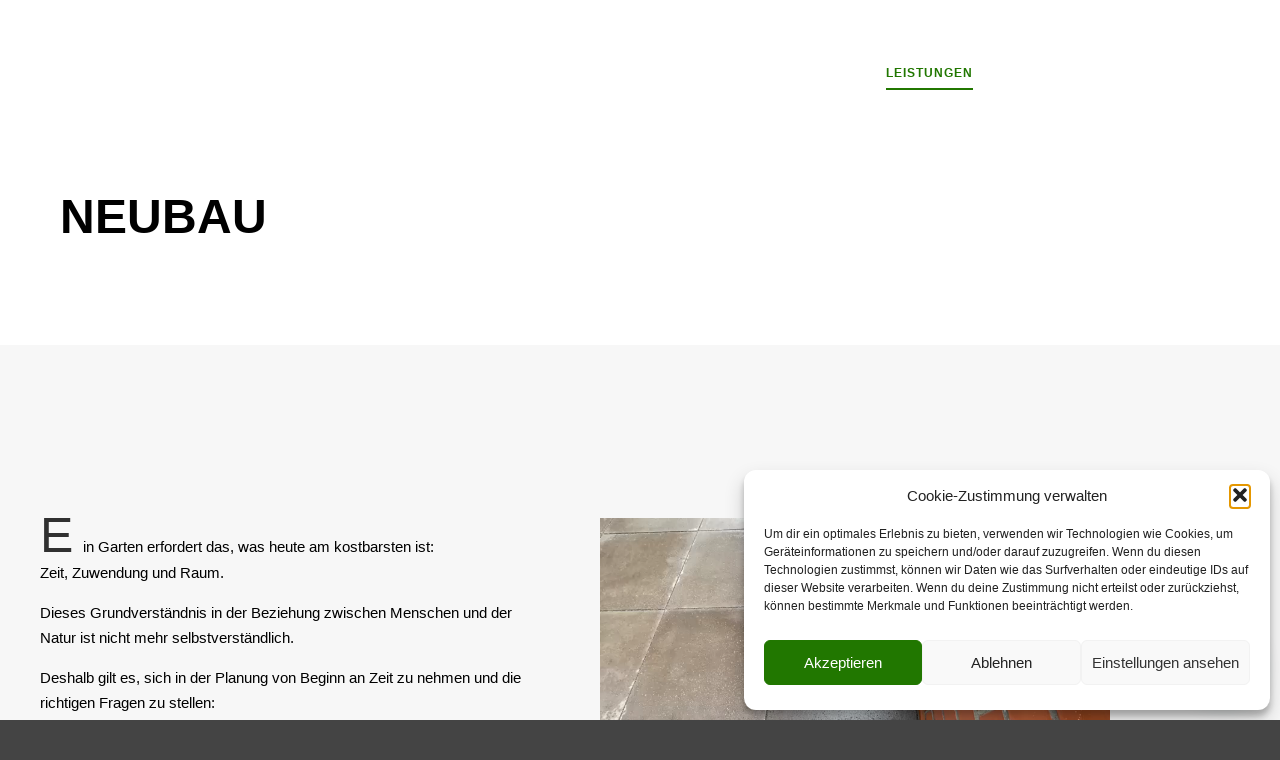

--- FILE ---
content_type: text/html; charset=UTF-8
request_url: https://galabau-schlattmann.de/neubau/
body_size: 109554
content:
<!DOCTYPE html>
<!--[if IE 9]>    <html class="no-js lt-ie10" lang="de"> <![endif]-->
<!--[if gt IE 9]><!--> <html class="no-js" lang="de"> <!--<![endif]-->
<head>

<meta charset="UTF-8" />
<meta name="viewport" content="width=device-width,initial-scale=1" />
<meta http-equiv="X-UA-Compatible" content="IE=edge">
<link rel="profile" href="https://gmpg.org/xfn/11" />
<meta name='robots' content='index, follow, max-image-preview:large, max-snippet:-1, max-video-preview:-1' />

	<!-- This site is optimized with the Yoast SEO plugin v26.8 - https://yoast.com/product/yoast-seo-wordpress/ -->
	<title>Neubau - Garten- und Landschaftsbau Schlattmann</title>
	<link rel="canonical" href="https://galabau-schlattmann.de/neubau/" />
	<meta property="og:locale" content="de_DE" />
	<meta property="og:type" content="article" />
	<meta property="og:title" content="Neubau - Garten- und Landschaftsbau Schlattmann" />
	<meta property="og:description" content="Ein Garten erfordert das, was heute am kostbarsten ist:Zeit, Zuwendung&hellip;  Weiterlesen" />
	<meta property="og:url" content="https://galabau-schlattmann.de/neubau/" />
	<meta property="og:site_name" content="Garten- und Landschaftsbau Schlattmann" />
	<meta property="article:modified_time" content="2022-08-01T10:34:26+00:00" />
	<meta property="og:image" content="https://galabau-schlattmann.de/wp-content/uploads/2022/02/76d92be7-f4fc-4c8c-87b6-68ba764d6d24-Kopie-1-300x300.jpg" />
	<meta name="twitter:card" content="summary_large_image" />
	<meta name="twitter:label1" content="Geschätzte Lesezeit" />
	<meta name="twitter:data1" content="6 Minuten" />
	<script type="application/ld+json" class="yoast-schema-graph">{"@context":"https://schema.org","@graph":[{"@type":"WebPage","@id":"https://galabau-schlattmann.de/neubau/","url":"https://galabau-schlattmann.de/neubau/","name":"Neubau - Garten- und Landschaftsbau Schlattmann","isPartOf":{"@id":"https://galabau-schlattmann.de/#website"},"primaryImageOfPage":{"@id":"https://galabau-schlattmann.de/neubau/#primaryimage"},"image":{"@id":"https://galabau-schlattmann.de/neubau/#primaryimage"},"thumbnailUrl":"https://galabau-schlattmann.de/wp-content/uploads/2022/02/76d92be7-f4fc-4c8c-87b6-68ba764d6d24-Kopie-1-300x300.jpg","datePublished":"2022-02-06T20:26:23+00:00","dateModified":"2022-08-01T10:34:26+00:00","breadcrumb":{"@id":"https://galabau-schlattmann.de/neubau/#breadcrumb"},"inLanguage":"de","potentialAction":[{"@type":"ReadAction","target":["https://galabau-schlattmann.de/neubau/"]}]},{"@type":"ImageObject","inLanguage":"de","@id":"https://galabau-schlattmann.de/neubau/#primaryimage","url":"https://galabau-schlattmann.de/wp-content/uploads/2022/02/76d92be7-f4fc-4c8c-87b6-68ba764d6d24-Kopie-1.jpg","contentUrl":"https://galabau-schlattmann.de/wp-content/uploads/2022/02/76d92be7-f4fc-4c8c-87b6-68ba764d6d24-Kopie-1.jpg","width":2048,"height":1536},{"@type":"BreadcrumbList","@id":"https://galabau-schlattmann.de/neubau/#breadcrumb","itemListElement":[{"@type":"ListItem","position":1,"name":"Startseite","item":"https://galabau-schlattmann.de/"},{"@type":"ListItem","position":2,"name":"Neubau"}]},{"@type":"WebSite","@id":"https://galabau-schlattmann.de/#website","url":"https://galabau-schlattmann.de/","name":"Garten- und Landschaftsbau Schlattmann","description":"Jonas Schlattmann","publisher":{"@id":"https://galabau-schlattmann.de/#organization"},"potentialAction":[{"@type":"SearchAction","target":{"@type":"EntryPoint","urlTemplate":"https://galabau-schlattmann.de/?s={search_term_string}"},"query-input":{"@type":"PropertyValueSpecification","valueRequired":true,"valueName":"search_term_string"}}],"inLanguage":"de"},{"@type":"Organization","@id":"https://galabau-schlattmann.de/#organization","name":"Garten- und Landschaftsbau Schlattmann","url":"https://galabau-schlattmann.de/","logo":{"@type":"ImageObject","inLanguage":"de","@id":"https://galabau-schlattmann.de/#/schema/logo/image/","url":"https://galabau-schlattmann.de/wp-content/uploads/2022/02/Schlattmann_Logo.png","contentUrl":"https://galabau-schlattmann.de/wp-content/uploads/2022/02/Schlattmann_Logo.png","width":3071,"height":1654,"caption":"Garten- und Landschaftsbau Schlattmann"},"image":{"@id":"https://galabau-schlattmann.de/#/schema/logo/image/"}}]}</script>
	<!-- / Yoast SEO plugin. -->


<link rel="alternate" type="application/rss+xml" title="Garten- und Landschaftsbau Schlattmann &raquo; Feed" href="https://galabau-schlattmann.de/feed/" />
<link rel="alternate" type="application/rss+xml" title="Garten- und Landschaftsbau Schlattmann &raquo; Kommentar-Feed" href="https://galabau-schlattmann.de/comments/feed/" />
<link rel="alternate" title="oEmbed (JSON)" type="application/json+oembed" href="https://galabau-schlattmann.de/wp-json/oembed/1.0/embed?url=https%3A%2F%2Fgalabau-schlattmann.de%2Fneubau%2F" />
<link rel="alternate" title="oEmbed (XML)" type="text/xml+oembed" href="https://galabau-schlattmann.de/wp-json/oembed/1.0/embed?url=https%3A%2F%2Fgalabau-schlattmann.de%2Fneubau%2F&#038;format=xml" />
<style id='wp-img-auto-sizes-contain-inline-css' type='text/css'>
img:is([sizes=auto i],[sizes^="auto," i]){contain-intrinsic-size:3000px 1500px}
/*# sourceURL=wp-img-auto-sizes-contain-inline-css */
</style>
<style id='wp-emoji-styles-inline-css' type='text/css'>

	img.wp-smiley, img.emoji {
		display: inline !important;
		border: none !important;
		box-shadow: none !important;
		height: 1em !important;
		width: 1em !important;
		margin: 0 0.07em !important;
		vertical-align: -0.1em !important;
		background: none !important;
		padding: 0 !important;
	}
/*# sourceURL=wp-emoji-styles-inline-css */
</style>
<style id='classic-theme-styles-inline-css' type='text/css'>
/*! This file is auto-generated */
.wp-block-button__link{color:#fff;background-color:#32373c;border-radius:9999px;box-shadow:none;text-decoration:none;padding:calc(.667em + 2px) calc(1.333em + 2px);font-size:1.125em}.wp-block-file__button{background:#32373c;color:#fff;text-decoration:none}
/*# sourceURL=/wp-includes/css/classic-themes.min.css */
</style>
<style id='joinchat-button-style-inline-css' type='text/css'>
.wp-block-joinchat-button{border:none!important;text-align:center}.wp-block-joinchat-button figure{display:table;margin:0 auto;padding:0}.wp-block-joinchat-button figcaption{font:normal normal 400 .6em/2em var(--wp--preset--font-family--system-font,sans-serif);margin:0;padding:0}.wp-block-joinchat-button .joinchat-button__qr{background-color:#fff;border:6px solid #25d366;border-radius:30px;box-sizing:content-box;display:block;height:200px;margin:auto;overflow:hidden;padding:10px;width:200px}.wp-block-joinchat-button .joinchat-button__qr canvas,.wp-block-joinchat-button .joinchat-button__qr img{display:block;margin:auto}.wp-block-joinchat-button .joinchat-button__link{align-items:center;background-color:#25d366;border:6px solid #25d366;border-radius:30px;display:inline-flex;flex-flow:row nowrap;justify-content:center;line-height:1.25em;margin:0 auto;text-decoration:none}.wp-block-joinchat-button .joinchat-button__link:before{background:transparent var(--joinchat-ico) no-repeat center;background-size:100%;content:"";display:block;height:1.5em;margin:-.75em .75em -.75em 0;width:1.5em}.wp-block-joinchat-button figure+.joinchat-button__link{margin-top:10px}@media (orientation:landscape)and (min-height:481px),(orientation:portrait)and (min-width:481px){.wp-block-joinchat-button.joinchat-button--qr-only figure+.joinchat-button__link{display:none}}@media (max-width:480px),(orientation:landscape)and (max-height:480px){.wp-block-joinchat-button figure{display:none}}

/*# sourceURL=https://galabau-schlattmann.de/wp-content/plugins/creame-whatsapp-me/gutenberg/build/style-index.css */
</style>
<style id='global-styles-inline-css' type='text/css'>
:root{--wp--preset--aspect-ratio--square: 1;--wp--preset--aspect-ratio--4-3: 4/3;--wp--preset--aspect-ratio--3-4: 3/4;--wp--preset--aspect-ratio--3-2: 3/2;--wp--preset--aspect-ratio--2-3: 2/3;--wp--preset--aspect-ratio--16-9: 16/9;--wp--preset--aspect-ratio--9-16: 9/16;--wp--preset--color--black: #000000;--wp--preset--color--cyan-bluish-gray: #abb8c3;--wp--preset--color--white: #ffffff;--wp--preset--color--pale-pink: #f78da7;--wp--preset--color--vivid-red: #cf2e2e;--wp--preset--color--luminous-vivid-orange: #ff6900;--wp--preset--color--luminous-vivid-amber: #fcb900;--wp--preset--color--light-green-cyan: #7bdcb5;--wp--preset--color--vivid-green-cyan: #00d084;--wp--preset--color--pale-cyan-blue: #8ed1fc;--wp--preset--color--vivid-cyan-blue: #0693e3;--wp--preset--color--vivid-purple: #9b51e0;--wp--preset--gradient--vivid-cyan-blue-to-vivid-purple: linear-gradient(135deg,rgb(6,147,227) 0%,rgb(155,81,224) 100%);--wp--preset--gradient--light-green-cyan-to-vivid-green-cyan: linear-gradient(135deg,rgb(122,220,180) 0%,rgb(0,208,130) 100%);--wp--preset--gradient--luminous-vivid-amber-to-luminous-vivid-orange: linear-gradient(135deg,rgb(252,185,0) 0%,rgb(255,105,0) 100%);--wp--preset--gradient--luminous-vivid-orange-to-vivid-red: linear-gradient(135deg,rgb(255,105,0) 0%,rgb(207,46,46) 100%);--wp--preset--gradient--very-light-gray-to-cyan-bluish-gray: linear-gradient(135deg,rgb(238,238,238) 0%,rgb(169,184,195) 100%);--wp--preset--gradient--cool-to-warm-spectrum: linear-gradient(135deg,rgb(74,234,220) 0%,rgb(151,120,209) 20%,rgb(207,42,186) 40%,rgb(238,44,130) 60%,rgb(251,105,98) 80%,rgb(254,248,76) 100%);--wp--preset--gradient--blush-light-purple: linear-gradient(135deg,rgb(255,206,236) 0%,rgb(152,150,240) 100%);--wp--preset--gradient--blush-bordeaux: linear-gradient(135deg,rgb(254,205,165) 0%,rgb(254,45,45) 50%,rgb(107,0,62) 100%);--wp--preset--gradient--luminous-dusk: linear-gradient(135deg,rgb(255,203,112) 0%,rgb(199,81,192) 50%,rgb(65,88,208) 100%);--wp--preset--gradient--pale-ocean: linear-gradient(135deg,rgb(255,245,203) 0%,rgb(182,227,212) 50%,rgb(51,167,181) 100%);--wp--preset--gradient--electric-grass: linear-gradient(135deg,rgb(202,248,128) 0%,rgb(113,206,126) 100%);--wp--preset--gradient--midnight: linear-gradient(135deg,rgb(2,3,129) 0%,rgb(40,116,252) 100%);--wp--preset--font-size--small: 13px;--wp--preset--font-size--medium: 20px;--wp--preset--font-size--large: 36px;--wp--preset--font-size--x-large: 42px;--wp--preset--spacing--20: 0.44rem;--wp--preset--spacing--30: 0.67rem;--wp--preset--spacing--40: 1rem;--wp--preset--spacing--50: 1.5rem;--wp--preset--spacing--60: 2.25rem;--wp--preset--spacing--70: 3.38rem;--wp--preset--spacing--80: 5.06rem;--wp--preset--shadow--natural: 6px 6px 9px rgba(0, 0, 0, 0.2);--wp--preset--shadow--deep: 12px 12px 50px rgba(0, 0, 0, 0.4);--wp--preset--shadow--sharp: 6px 6px 0px rgba(0, 0, 0, 0.2);--wp--preset--shadow--outlined: 6px 6px 0px -3px rgb(255, 255, 255), 6px 6px rgb(0, 0, 0);--wp--preset--shadow--crisp: 6px 6px 0px rgb(0, 0, 0);}:where(.is-layout-flex){gap: 0.5em;}:where(.is-layout-grid){gap: 0.5em;}body .is-layout-flex{display: flex;}.is-layout-flex{flex-wrap: wrap;align-items: center;}.is-layout-flex > :is(*, div){margin: 0;}body .is-layout-grid{display: grid;}.is-layout-grid > :is(*, div){margin: 0;}:where(.wp-block-columns.is-layout-flex){gap: 2em;}:where(.wp-block-columns.is-layout-grid){gap: 2em;}:where(.wp-block-post-template.is-layout-flex){gap: 1.25em;}:where(.wp-block-post-template.is-layout-grid){gap: 1.25em;}.has-black-color{color: var(--wp--preset--color--black) !important;}.has-cyan-bluish-gray-color{color: var(--wp--preset--color--cyan-bluish-gray) !important;}.has-white-color{color: var(--wp--preset--color--white) !important;}.has-pale-pink-color{color: var(--wp--preset--color--pale-pink) !important;}.has-vivid-red-color{color: var(--wp--preset--color--vivid-red) !important;}.has-luminous-vivid-orange-color{color: var(--wp--preset--color--luminous-vivid-orange) !important;}.has-luminous-vivid-amber-color{color: var(--wp--preset--color--luminous-vivid-amber) !important;}.has-light-green-cyan-color{color: var(--wp--preset--color--light-green-cyan) !important;}.has-vivid-green-cyan-color{color: var(--wp--preset--color--vivid-green-cyan) !important;}.has-pale-cyan-blue-color{color: var(--wp--preset--color--pale-cyan-blue) !important;}.has-vivid-cyan-blue-color{color: var(--wp--preset--color--vivid-cyan-blue) !important;}.has-vivid-purple-color{color: var(--wp--preset--color--vivid-purple) !important;}.has-black-background-color{background-color: var(--wp--preset--color--black) !important;}.has-cyan-bluish-gray-background-color{background-color: var(--wp--preset--color--cyan-bluish-gray) !important;}.has-white-background-color{background-color: var(--wp--preset--color--white) !important;}.has-pale-pink-background-color{background-color: var(--wp--preset--color--pale-pink) !important;}.has-vivid-red-background-color{background-color: var(--wp--preset--color--vivid-red) !important;}.has-luminous-vivid-orange-background-color{background-color: var(--wp--preset--color--luminous-vivid-orange) !important;}.has-luminous-vivid-amber-background-color{background-color: var(--wp--preset--color--luminous-vivid-amber) !important;}.has-light-green-cyan-background-color{background-color: var(--wp--preset--color--light-green-cyan) !important;}.has-vivid-green-cyan-background-color{background-color: var(--wp--preset--color--vivid-green-cyan) !important;}.has-pale-cyan-blue-background-color{background-color: var(--wp--preset--color--pale-cyan-blue) !important;}.has-vivid-cyan-blue-background-color{background-color: var(--wp--preset--color--vivid-cyan-blue) !important;}.has-vivid-purple-background-color{background-color: var(--wp--preset--color--vivid-purple) !important;}.has-black-border-color{border-color: var(--wp--preset--color--black) !important;}.has-cyan-bluish-gray-border-color{border-color: var(--wp--preset--color--cyan-bluish-gray) !important;}.has-white-border-color{border-color: var(--wp--preset--color--white) !important;}.has-pale-pink-border-color{border-color: var(--wp--preset--color--pale-pink) !important;}.has-vivid-red-border-color{border-color: var(--wp--preset--color--vivid-red) !important;}.has-luminous-vivid-orange-border-color{border-color: var(--wp--preset--color--luminous-vivid-orange) !important;}.has-luminous-vivid-amber-border-color{border-color: var(--wp--preset--color--luminous-vivid-amber) !important;}.has-light-green-cyan-border-color{border-color: var(--wp--preset--color--light-green-cyan) !important;}.has-vivid-green-cyan-border-color{border-color: var(--wp--preset--color--vivid-green-cyan) !important;}.has-pale-cyan-blue-border-color{border-color: var(--wp--preset--color--pale-cyan-blue) !important;}.has-vivid-cyan-blue-border-color{border-color: var(--wp--preset--color--vivid-cyan-blue) !important;}.has-vivid-purple-border-color{border-color: var(--wp--preset--color--vivid-purple) !important;}.has-vivid-cyan-blue-to-vivid-purple-gradient-background{background: var(--wp--preset--gradient--vivid-cyan-blue-to-vivid-purple) !important;}.has-light-green-cyan-to-vivid-green-cyan-gradient-background{background: var(--wp--preset--gradient--light-green-cyan-to-vivid-green-cyan) !important;}.has-luminous-vivid-amber-to-luminous-vivid-orange-gradient-background{background: var(--wp--preset--gradient--luminous-vivid-amber-to-luminous-vivid-orange) !important;}.has-luminous-vivid-orange-to-vivid-red-gradient-background{background: var(--wp--preset--gradient--luminous-vivid-orange-to-vivid-red) !important;}.has-very-light-gray-to-cyan-bluish-gray-gradient-background{background: var(--wp--preset--gradient--very-light-gray-to-cyan-bluish-gray) !important;}.has-cool-to-warm-spectrum-gradient-background{background: var(--wp--preset--gradient--cool-to-warm-spectrum) !important;}.has-blush-light-purple-gradient-background{background: var(--wp--preset--gradient--blush-light-purple) !important;}.has-blush-bordeaux-gradient-background{background: var(--wp--preset--gradient--blush-bordeaux) !important;}.has-luminous-dusk-gradient-background{background: var(--wp--preset--gradient--luminous-dusk) !important;}.has-pale-ocean-gradient-background{background: var(--wp--preset--gradient--pale-ocean) !important;}.has-electric-grass-gradient-background{background: var(--wp--preset--gradient--electric-grass) !important;}.has-midnight-gradient-background{background: var(--wp--preset--gradient--midnight) !important;}.has-small-font-size{font-size: var(--wp--preset--font-size--small) !important;}.has-medium-font-size{font-size: var(--wp--preset--font-size--medium) !important;}.has-large-font-size{font-size: var(--wp--preset--font-size--large) !important;}.has-x-large-font-size{font-size: var(--wp--preset--font-size--x-large) !important;}
:where(.wp-block-post-template.is-layout-flex){gap: 1.25em;}:where(.wp-block-post-template.is-layout-grid){gap: 1.25em;}
:where(.wp-block-term-template.is-layout-flex){gap: 1.25em;}:where(.wp-block-term-template.is-layout-grid){gap: 1.25em;}
:where(.wp-block-columns.is-layout-flex){gap: 2em;}:where(.wp-block-columns.is-layout-grid){gap: 2em;}
:root :where(.wp-block-pullquote){font-size: 1.5em;line-height: 1.6;}
/*# sourceURL=global-styles-inline-css */
</style>
<link rel='stylesheet' id='cmplz-general-css' href='https://galabau-schlattmann.de/wp-content/plugins/complianz-gdpr/assets/css/cookieblocker.min.css?ver=1766011723' type='text/css' media='all' />
<link rel='stylesheet' id='wpforms-classic-base-css' href='https://galabau-schlattmann.de/wp-content/plugins/wpforms-lite/assets/css/frontend/classic/wpforms-base.min.css?ver=1.9.8.7' type='text/css' media='all' />
<link rel='stylesheet' id='searchwp-forms-css' href='https://galabau-schlattmann.de/wp-content/plugins/searchwp-live-ajax-search/assets/styles/frontend/search-forms.min.css?ver=1.8.7' type='text/css' media='all' />
<link rel='stylesheet' id='elementor-icons-css' href='https://galabau-schlattmann.de/wp-content/plugins/elementor/assets/lib/eicons/css/elementor-icons.min.css?ver=5.46.0' type='text/css' media='all' />
<link rel='stylesheet' id='elementor-frontend-css' href='https://galabau-schlattmann.de/wp-content/plugins/elementor/assets/css/frontend.min.css?ver=3.34.2' type='text/css' media='all' />
<link rel='stylesheet' id='elementor-post-12124-css' href='https://galabau-schlattmann.de/wp-content/uploads/elementor/css/post-12124.css?ver=1769039891' type='text/css' media='all' />
<link rel='stylesheet' id='widget-text-editor-css' href='https://galabau-schlattmann.de/wp-content/plugins/elementor/assets/css/widget-text-editor.min.css?ver=3.34.2' type='text/css' media='all' />
<link rel='stylesheet' id='widget-spacer-css' href='https://galabau-schlattmann.de/wp-content/plugins/elementor/assets/css/widget-spacer.min.css?ver=3.34.2' type='text/css' media='all' />
<link rel='stylesheet' id='e-animation-fadeInLeft-css' href='https://galabau-schlattmann.de/wp-content/plugins/elementor/assets/lib/animations/styles/fadeInLeft.min.css?ver=3.34.2' type='text/css' media='all' />
<link rel='stylesheet' id='widget-video-css' href='https://galabau-schlattmann.de/wp-content/plugins/elementor/assets/css/widget-video.min.css?ver=3.34.2' type='text/css' media='all' />
<link rel='stylesheet' id='swiper-css' href='https://galabau-schlattmann.de/wp-content/plugins/elementor/assets/lib/swiper/v8/css/swiper.min.css?ver=8.4.5' type='text/css' media='all' />
<link rel='stylesheet' id='e-swiper-css' href='https://galabau-schlattmann.de/wp-content/plugins/elementor/assets/css/conditionals/e-swiper.min.css?ver=3.34.2' type='text/css' media='all' />
<link rel='stylesheet' id='widget-image-carousel-css' href='https://galabau-schlattmann.de/wp-content/plugins/elementor/assets/css/widget-image-carousel.min.css?ver=3.34.2' type='text/css' media='all' />
<link rel='stylesheet' id='e-animation-fadeInRight-css' href='https://galabau-schlattmann.de/wp-content/plugins/elementor/assets/lib/animations/styles/fadeInRight.min.css?ver=3.34.2' type='text/css' media='all' />
<link rel='stylesheet' id='widget-heading-css' href='https://galabau-schlattmann.de/wp-content/plugins/elementor/assets/css/widget-heading.min.css?ver=3.34.2' type='text/css' media='all' />
<link rel='stylesheet' id='e-animation-slideInLeft-css' href='https://galabau-schlattmann.de/wp-content/plugins/elementor/assets/lib/animations/styles/slideInLeft.min.css?ver=3.34.2' type='text/css' media='all' />
<link rel='stylesheet' id='e-animation-slideInRight-css' href='https://galabau-schlattmann.de/wp-content/plugins/elementor/assets/lib/animations/styles/slideInRight.min.css?ver=3.34.2' type='text/css' media='all' />
<link rel='stylesheet' id='widget-google_maps-css' href='https://galabau-schlattmann.de/wp-content/plugins/elementor/assets/css/widget-google_maps.min.css?ver=3.34.2' type='text/css' media='all' />
<link rel='stylesheet' id='elementor-post-12225-css' href='https://galabau-schlattmann.de/wp-content/uploads/elementor/css/post-12225.css?ver=1769043290' type='text/css' media='all' />
<link rel='stylesheet' id='jquery-lightgallery-css' href='https://galabau-schlattmann.de/wp-content/themes/rife-free/js/light-gallery/css/lightgallery.min.css?ver=1.9.0' type='text/css' media='all' />
<link rel='stylesheet' id='font-awesome-css' href='https://galabau-schlattmann.de/wp-content/plugins/elementor/assets/lib/font-awesome/css/font-awesome.min.css?ver=4.7.0' type='text/css' media='all' />
<link rel='stylesheet' id='a13-icomoon-css' href='https://galabau-schlattmann.de/wp-content/themes/rife-free/css/icomoon.css?ver=2.4.23' type='text/css' media='all' />
<link rel='stylesheet' id='a13-main-style-css' href='https://galabau-schlattmann.de/wp-content/themes/rife-free/style.css?ver=2.4.23' type='text/css' media='all' />
<link rel='stylesheet' id='a13-user-css-css' href='https://galabau-schlattmann.de/wp-content/uploads/apollo13_framework_files/css/user.css?ver=2.4.23_1643885805' type='text/css' media='all' />
<link rel='stylesheet' id='font-awesome-5-all-css' href='https://galabau-schlattmann.de/wp-content/plugins/elementor/assets/lib/font-awesome/css/all.min.css?ver=3.34.2' type='text/css' media='all' />
<link rel='stylesheet' id='font-awesome-4-shim-css' href='https://galabau-schlattmann.de/wp-content/plugins/elementor/assets/lib/font-awesome/css/v4-shims.min.css?ver=3.34.2' type='text/css' media='all' />
<link rel='stylesheet' id='eael-general-css' href='https://galabau-schlattmann.de/wp-content/plugins/essential-addons-for-elementor-lite/assets/front-end/css/view/general.min.css?ver=6.5.8' type='text/css' media='all' />
<script type="text/javascript" src="https://galabau-schlattmann.de/wp-includes/js/jquery/jquery.min.js?ver=3.7.1" id="jquery-core-js"></script>
<script type="text/javascript" src="https://galabau-schlattmann.de/wp-includes/js/jquery/jquery-migrate.min.js?ver=3.4.1" id="jquery-migrate-js"></script>
<script type="text/javascript" src="https://galabau-schlattmann.de/wp-content/plugins/elementor/assets/lib/font-awesome/js/v4-shims.min.js?ver=3.34.2" id="font-awesome-4-shim-js"></script>
<link rel="https://api.w.org/" href="https://galabau-schlattmann.de/wp-json/" /><link rel="alternate" title="JSON" type="application/json" href="https://galabau-schlattmann.de/wp-json/wp/v2/pages/12225" /><link rel="EditURI" type="application/rsd+xml" title="RSD" href="https://galabau-schlattmann.de/xmlrpc.php?rsd" />
<meta name="generator" content="WordPress 6.9" />
<link rel='shortlink' href='https://galabau-schlattmann.de/?p=12225' />
			<style>.cmplz-hidden {
					display: none !important;
				}</style><meta name="generator" content="Elementor 3.34.2; features: additional_custom_breakpoints; settings: css_print_method-external, google_font-enabled, font_display-auto">
			<style>
				.e-con.e-parent:nth-of-type(n+4):not(.e-lazyloaded):not(.e-no-lazyload),
				.e-con.e-parent:nth-of-type(n+4):not(.e-lazyloaded):not(.e-no-lazyload) * {
					background-image: none !important;
				}
				@media screen and (max-height: 1024px) {
					.e-con.e-parent:nth-of-type(n+3):not(.e-lazyloaded):not(.e-no-lazyload),
					.e-con.e-parent:nth-of-type(n+3):not(.e-lazyloaded):not(.e-no-lazyload) * {
						background-image: none !important;
					}
				}
				@media screen and (max-height: 640px) {
					.e-con.e-parent:nth-of-type(n+2):not(.e-lazyloaded):not(.e-no-lazyload),
					.e-con.e-parent:nth-of-type(n+2):not(.e-lazyloaded):not(.e-no-lazyload) * {
						background-image: none !important;
					}
				}
			</style>
			<link rel="icon" href="https://galabau-schlattmann.de/wp-content/uploads/2022/02/cropped-Schlattmann_Webicon-32x32.png" sizes="32x32" />
<link rel="icon" href="https://galabau-schlattmann.de/wp-content/uploads/2022/02/cropped-Schlattmann_Webicon-192x192.png" sizes="192x192" />
<link rel="apple-touch-icon" href="https://galabau-schlattmann.de/wp-content/uploads/2022/02/cropped-Schlattmann_Webicon-180x180.png" />
<meta name="msapplication-TileImage" content="https://galabau-schlattmann.de/wp-content/uploads/2022/02/cropped-Schlattmann_Webicon-270x270.png" />
</head>

<body data-cmplz=1 id="top" class="wp-singular page-template-default page page-id-12225 wp-custom-logo wp-theme-rife-free header-horizontal site-layout-full elementor-default elementor-kit-12124 elementor-page elementor-page-12225" itemtype="https://schema.org/WebPage" itemscope>
<div class="whole-layout">
<div id="preloader" class="flash onReady">
    <div class="preload-content">
        <div class="preloader-animation">				<div class="pace-progress"><div class="pace-progress-inner"></div ></div>
		        <div class="pace-activity"></div>
				</div>
        <a class="skip-preloader a13icon-cross" href="#"></a>
    </div>
</div>
                <div class="page-background to-move"></div>
        <header id="header" class="to-move a13-horizontal header-type-one_line a13-normal-variant header-variant-one_line full no-tools sticky-no-hiding" itemtype="https://schema.org/WPHeader" itemscope>
	<div class="head">
		<div class="logo-container" itemtype="https://schema.org/Organization" itemscope><a class="logo normal-logo image-logo" href="https://galabau-schlattmann.de/" title="Garten- und Landschaftsbau Schlattmann" rel="home" itemprop="url"><img src="https://galabau-schlattmann.de/wp-content/uploads/2022/02/Schlattmann_Logo_white.png" alt="Garten- und Landschaftsbau Schlattmann" width="3071" height="1654" itemprop="logo" /></a></div>
		<nav id="access" class="navigation-bar" itemtype="https://schema.org/SiteNavigationElement" itemscope><!-- this element is need in HTML even if menu is disabled -->
							<div class="menu-container"><ul id="menu-main-menu" class="top-menu with-effect menu--ferdinand opener-icons-on"><li id="menu-item-12241" class="menu-item menu-item-type-post_type menu-item-object-page menu-item-home menu-item-12241 normal-menu"><a href="https://galabau-schlattmann.de/"><span><em>Home</em></span></a></li>
<li id="menu-item-12204" class="menu-item menu-item-type-custom menu-item-object-custom current-menu-ancestor current-menu-parent menu-item-has-children menu-parent-item menu-item-12204 normal-menu"><a href="#"><span><em>Leistungen</em></span></a><i tabindex="0" class="fa sub-mark fa-angle-down"></i>
<ul class="sub-menu">
	<li id="menu-item-12245" class="menu-item menu-item-type-post_type menu-item-object-page current-menu-item page_item page-item-12225 current_page_item menu-item-12245"><a href="https://galabau-schlattmann.de/neubau/"><span>Neubau</span></a></li>
	<li id="menu-item-12246" class="menu-item menu-item-type-post_type menu-item-object-page menu-item-12246"><a href="https://galabau-schlattmann.de/pflege/"><span>Pflege</span></a></li>
	<li id="menu-item-12247" class="menu-item menu-item-type-post_type menu-item-object-page menu-item-12247"><a href="https://galabau-schlattmann.de/winterdienst/"><span>Winterdienst</span></a></li>
	<li id="menu-item-12243" class="menu-item menu-item-type-post_type menu-item-object-page menu-item-12243"><a href="https://galabau-schlattmann.de/erdbewegung/"><span>Erdbewegung</span></a></li>
	<li id="menu-item-12242" class="menu-item menu-item-type-post_type menu-item-object-page menu-item-12242"><a href="https://galabau-schlattmann.de/baumfaellarbeiten/"><span>Baumfällarbeiten</span></a></li>
</ul>
</li>
<li id="menu-item-12244" class="menu-item menu-item-type-post_type menu-item-object-page menu-item-12244 normal-menu"><a href="https://galabau-schlattmann.de/kontakt/"><span><em>Kontakt</em></span></a></li>
<li id="menu-item-12200" class="menu-item menu-item-type-custom menu-item-object-custom menu-item-has-children menu-parent-item menu-item-12200 normal-menu"><a href="#"><span><em>Rechtliches</em></span></a><i tabindex="0" class="fa sub-mark fa-angle-down"></i>
<ul class="sub-menu">
	<li id="menu-item-12203" class="menu-item menu-item-type-post_type menu-item-object-page menu-item-12203"><a href="https://galabau-schlattmann.de/impressum/"><span>Impressum</span></a></li>
	<li id="menu-item-12201" class="menu-item menu-item-type-post_type menu-item-object-page menu-item-privacy-policy menu-item-12201"><a href="https://galabau-schlattmann.de/datenschutz/"><span>Datenschutzerklärung</span></a></li>
	<li id="menu-item-12202" class="menu-item menu-item-type-post_type menu-item-object-page menu-item-12202"><a href="https://galabau-schlattmann.de/cookie-richtlinie-eu/"><span>Cookie-Richtlinie (EU)</span></a></li>
</ul>
</li>
</ul></div>					</nav>
		<!-- #access -->
		<div id="header-tools" class=" icons-0 only-menu"><button id="mobile-menu-opener" class="a13icon-menu tool" title="Hauptmenü"><span class="screen-reader-text">Hauptmenü</span></button></div>			</div>
	</header>
    <div id="mid" class="to-move layout-center layout-parted layout-no-edge layout-fixed no-sidebars"><header class="title-bar outside title_bar_variant_classic title_bar_width_ has-effect"><div class="overlay-color"><div class="in"><div class="titles"><h1 class="page-title entry-title" itemprop="headline">Neubau</h1></div></div></div></header>
		<article id="content" class="clearfix" itemtype="https://schema.org/CreativeWork" itemscope>
			<div class="content-limiter">
				<div id="col-mask">

					<div id="post-12225" class="content-box post-12225 page type-page status-publish">
						<div class="formatter">
														<div class="real-content" itemprop="text">
										<div data-elementor-type="wp-page" data-elementor-id="12225" class="elementor elementor-12225">
						<section class="elementor-section elementor-top-section elementor-element elementor-element-09109d1 elementor-section-content-middle elementor-section-stretched elementor-reverse-mobile elementor-section-boxed elementor-section-height-default elementor-section-height-default" data-id="09109d1" data-element_type="section" data-settings="{&quot;stretch_section&quot;:&quot;section-stretched&quot;,&quot;background_background&quot;:&quot;classic&quot;}">
						<div class="elementor-container elementor-column-gap-wider">
					<div class="elementor-column elementor-col-50 elementor-top-column elementor-element elementor-element-ddf3b37 elementor-invisible" data-id="ddf3b37" data-element_type="column" data-settings="{&quot;animation&quot;:&quot;fadeInLeft&quot;}">
			<div class="elementor-widget-wrap elementor-element-populated">
						<section class="elementor-section elementor-inner-section elementor-element elementor-element-854011f elementor-section-full_width elementor-section-height-default elementor-section-height-default" data-id="854011f" data-element_type="section">
						<div class="elementor-container elementor-column-gap-default">
					<div class="elementor-column elementor-col-100 elementor-inner-column elementor-element elementor-element-e22ba0b" data-id="e22ba0b" data-element_type="column">
			<div class="elementor-widget-wrap elementor-element-populated">
						<div class="elementor-element elementor-element-5d13e2f elementor-drop-cap-yes elementor-drop-cap-view-default elementor-widget elementor-widget-text-editor" data-id="5d13e2f" data-element_type="widget" data-settings="{&quot;drop_cap&quot;:&quot;yes&quot;}" data-widget_type="text-editor.default">
				<div class="elementor-widget-container">
									<p>Ein Garten erfordert das, was heute am kostbarsten ist:<br />Zeit, Zuwendung und Raum.</p><p>Dieses Grundverständnis in der Beziehung zwischen Menschen und der Natur ist nicht mehr selbstverständlich.</p><p>Deshalb gilt es, sich in der Planung von Beginn an Zeit zu nehmen und die richtigen Fragen zu stellen:<br />Welche Wünsche und Anforderungen habe ich , wie soll der Garten genutzt werden, wie hoch soll der Pflegeaufwand und das Budget sein?<br />Welche baulichen und natürlichen Gegebenheiten bietet der Ort dafür?<br />Welche Materialien, Strukturen, und Pflanzen schaffen den richtigen Bezug zur Architektur und sorgen für die richtige Garten-Atmosphäre zu jeder Jahreszeit.</p><p>Auch Industrieflächen und Parkplätze stellen für uns kein Problem dar.</p><p>„Ein Schöner Garten bedeutet ein Stück Lebensqualität“</p>								</div>
				</div>
				<div class="elementor-element elementor-element-df73d10 elementor-widget elementor-widget-spacer" data-id="df73d10" data-element_type="widget" data-widget_type="spacer.default">
				<div class="elementor-widget-container">
							<div class="elementor-spacer">
			<div class="elementor-spacer-inner"></div>
		</div>
						</div>
				</div>
				<div class="elementor-element elementor-element-7493481 elementor-widget elementor-widget-text-editor" data-id="7493481" data-element_type="widget" data-widget_type="text-editor.default">
				<div class="elementor-widget-container">
									<p>Überzeugen Sie sich selbst von unserer professionellen Arbeit. Gerne vereinbaren wir ein persönliches Beratungsgespräch!</p>								</div>
				</div>
				<div class="elementor-element elementor-element-23dcd6e elementor-widget elementor-widget-spacer" data-id="23dcd6e" data-element_type="widget" data-widget_type="spacer.default">
				<div class="elementor-widget-container">
							<div class="elementor-spacer">
			<div class="elementor-spacer-inner"></div>
		</div>
						</div>
				</div>
				<div class="elementor-element elementor-element-a4be787 elementor-align-left elementor-mobile-align-center elementor-widget elementor-widget-button" data-id="a4be787" data-element_type="widget" data-widget_type="button.default">
				<div class="elementor-widget-container">
									<div class="elementor-button-wrapper">
					<a class="elementor-button elementor-button-link elementor-size-md" href="#contact" target="_blank">
						<span class="elementor-button-content-wrapper">
									<span class="elementor-button-text">Kontakt zu uns</span>
					</span>
					</a>
				</div>
								</div>
				</div>
					</div>
		</div>
					</div>
		</section>
					</div>
		</div>
				<div class="elementor-column elementor-col-50 elementor-top-column elementor-element elementor-element-d16734a elementor-invisible" data-id="d16734a" data-element_type="column" data-settings="{&quot;animation&quot;:&quot;fadeInRight&quot;}">
			<div class="elementor-widget-wrap elementor-element-populated">
						<div class="elementor-element elementor-element-4cdfe44 elementor-widget elementor-widget-video" data-id="4cdfe44" data-element_type="widget" data-settings="{&quot;video_type&quot;:&quot;hosted&quot;,&quot;loop&quot;:&quot;yes&quot;,&quot;controls&quot;:&quot;yes&quot;}" data-widget_type="video.default">
				<div class="elementor-widget-container">
							<div class="e-hosted-video elementor-wrapper elementor-open-inline">
					<video class="elementor-video" src="https://galabau-schlattmann.de/wp-content/uploads/2022/08/79040925-ff05-476a-9366-0ca5b1e49f42.mov" loop="" controls="" preload="metadata" controlsList="nodownload"></video>
				</div>
						</div>
				</div>
				<div class="elementor-element elementor-element-8271cb0 elementor-arrows-position-inside elementor-pagination-position-outside elementor-widget elementor-widget-image-carousel" data-id="8271cb0" data-element_type="widget" data-settings="{&quot;slides_to_show&quot;:&quot;1&quot;,&quot;navigation&quot;:&quot;both&quot;,&quot;autoplay&quot;:&quot;yes&quot;,&quot;pause_on_hover&quot;:&quot;yes&quot;,&quot;pause_on_interaction&quot;:&quot;yes&quot;,&quot;autoplay_speed&quot;:5000,&quot;infinite&quot;:&quot;yes&quot;,&quot;effect&quot;:&quot;slide&quot;,&quot;speed&quot;:500}" data-widget_type="image-carousel.default">
				<div class="elementor-widget-container">
							<div class="elementor-image-carousel-wrapper swiper" role="region" aria-roledescription="carousel" aria-label="Bild Karussell" dir="ltr">
			<div class="elementor-image-carousel swiper-wrapper" aria-live="off">
								<div class="swiper-slide" role="group" aria-roledescription="slide" aria-label="1 von 21"><a data-elementor-open-lightbox="yes" data-elementor-lightbox-slideshow="8271cb0" data-elementor-lightbox-title="76d92be7-f4fc-4c8c-87b6-68ba764d6d24-Kopie-1" data-e-action-hash="#elementor-action%3Aaction%3Dlightbox%26settings%[base64]" href="https://galabau-schlattmann.de/wp-content/uploads/2022/02/76d92be7-f4fc-4c8c-87b6-68ba764d6d24-Kopie-1.jpg"><figure class="swiper-slide-inner"><img decoding="async" class="swiper-slide-image" src="https://galabau-schlattmann.de/wp-content/uploads/2022/02/76d92be7-f4fc-4c8c-87b6-68ba764d6d24-Kopie-1-300x300.jpg" alt="76d92be7-f4fc-4c8c-87b6-68ba764d6d24-Kopie-1" /></figure></a></div><div class="swiper-slide" role="group" aria-roledescription="slide" aria-label="2 von 21"><a data-elementor-open-lightbox="yes" data-elementor-lightbox-slideshow="8271cb0" data-elementor-lightbox-title="IMG_0532" data-e-action-hash="#elementor-action%3Aaction%3Dlightbox%26settings%3DeyJpZCI6MTIzMDYsInVybCI6Imh0dHBzOlwvXC9nYWxhYmF1LXNjaGxhdHRtYW5uLmRlXC93cC1jb250ZW50XC91cGxvYWRzXC8yMDIyXC8wMlwvSU1HXzA1MzItc2NhbGVkLmpwZyIsInNsaWRlc2hvdyI6IjgyNzFjYjAifQ%3D%3D" href="https://galabau-schlattmann.de/wp-content/uploads/2022/02/IMG_0532-scaled.jpg"><figure class="swiper-slide-inner"><img decoding="async" class="swiper-slide-image" src="https://galabau-schlattmann.de/wp-content/uploads/2022/02/IMG_0532-300x225.jpg" alt="IMG_0532" /></figure></a></div><div class="swiper-slide" role="group" aria-roledescription="slide" aria-label="3 von 21"><a data-elementor-open-lightbox="yes" data-elementor-lightbox-slideshow="8271cb0" data-elementor-lightbox-title="IMG_0388" data-e-action-hash="#elementor-action%3Aaction%3Dlightbox%26settings%3DeyJpZCI6MTIzMDUsInVybCI6Imh0dHBzOlwvXC9nYWxhYmF1LXNjaGxhdHRtYW5uLmRlXC93cC1jb250ZW50XC91cGxvYWRzXC8yMDIyXC8wMlwvSU1HXzAzODgtc2NhbGVkLmpwZyIsInNsaWRlc2hvdyI6IjgyNzFjYjAifQ%3D%3D" href="https://galabau-schlattmann.de/wp-content/uploads/2022/02/IMG_0388-scaled.jpg"><figure class="swiper-slide-inner"><img decoding="async" class="swiper-slide-image" src="https://galabau-schlattmann.de/wp-content/uploads/2022/02/IMG_0388-300x225.jpg" alt="IMG_0388" /></figure></a></div><div class="swiper-slide" role="group" aria-roledescription="slide" aria-label="4 von 21"><a data-elementor-open-lightbox="yes" data-elementor-lightbox-slideshow="8271cb0" data-elementor-lightbox-title="2489575c-91e1-4e36-8da1-806fa3cbd4d3 Kopie" data-e-action-hash="#elementor-action%3Aaction%3Dlightbox%26settings%[base64]%3D%3D" href="https://galabau-schlattmann.de/wp-content/uploads/2022/02/2489575c-91e1-4e36-8da1-806fa3cbd4d3-Kopie.jpg"><figure class="swiper-slide-inner"><img decoding="async" class="swiper-slide-image" src="https://galabau-schlattmann.de/wp-content/uploads/2022/02/2489575c-91e1-4e36-8da1-806fa3cbd4d3-Kopie-300x225.jpg" alt="2489575c-91e1-4e36-8da1-806fa3cbd4d3 Kopie" /></figure></a></div><div class="swiper-slide" role="group" aria-roledescription="slide" aria-label="5 von 21"><a data-elementor-open-lightbox="yes" data-elementor-lightbox-slideshow="8271cb0" data-elementor-lightbox-title="IMG_0947" data-e-action-hash="#elementor-action%3Aaction%3Dlightbox%26settings%3DeyJpZCI6MTIzMDIsInVybCI6Imh0dHBzOlwvXC9nYWxhYmF1LXNjaGxhdHRtYW5uLmRlXC93cC1jb250ZW50XC91cGxvYWRzXC8yMDIyXC8wMlwvSU1HXzA5NDctc2NhbGVkLmpwZyIsInNsaWRlc2hvdyI6IjgyNzFjYjAifQ%3D%3D" href="https://galabau-schlattmann.de/wp-content/uploads/2022/02/IMG_0947-scaled.jpg"><figure class="swiper-slide-inner"><img decoding="async" class="swiper-slide-image" src="https://galabau-schlattmann.de/wp-content/uploads/2022/02/IMG_0947-300x225.jpg" alt="IMG_0947" /></figure></a></div><div class="swiper-slide" role="group" aria-roledescription="slide" aria-label="6 von 21"><a data-elementor-open-lightbox="yes" data-elementor-lightbox-slideshow="8271cb0" data-elementor-lightbox-title="76d92be7-f4fc-4c8c-87b6-68ba764d6d24 Kopie" data-e-action-hash="#elementor-action%3Aaction%3Dlightbox%26settings%[base64]%3D%3D" href="https://galabau-schlattmann.de/wp-content/uploads/2022/02/76d92be7-f4fc-4c8c-87b6-68ba764d6d24-Kopie.jpg"><figure class="swiper-slide-inner"><img decoding="async" class="swiper-slide-image" src="https://galabau-schlattmann.de/wp-content/uploads/2022/02/76d92be7-f4fc-4c8c-87b6-68ba764d6d24-Kopie-300x225.jpg" alt="76d92be7-f4fc-4c8c-87b6-68ba764d6d24 Kopie" /></figure></a></div><div class="swiper-slide" role="group" aria-roledescription="slide" aria-label="7 von 21"><a data-elementor-open-lightbox="yes" data-elementor-lightbox-slideshow="8271cb0" data-elementor-lightbox-title="IMG_0253 Kopie" data-e-action-hash="#elementor-action%3Aaction%3Dlightbox%26settings%3DeyJpZCI6MTIzMDAsInVybCI6Imh0dHBzOlwvXC9nYWxhYmF1LXNjaGxhdHRtYW5uLmRlXC93cC1jb250ZW50XC91cGxvYWRzXC8yMDIyXC8wMlwvSU1HXzAyNTMtS29waWUtc2NhbGVkLmpwZyIsInNsaWRlc2hvdyI6IjgyNzFjYjAifQ%3D%3D" href="https://galabau-schlattmann.de/wp-content/uploads/2022/02/IMG_0253-Kopie-scaled.jpg"><figure class="swiper-slide-inner"><img decoding="async" class="swiper-slide-image" src="https://galabau-schlattmann.de/wp-content/uploads/2022/02/IMG_0253-Kopie-300x225.jpg" alt="IMG_0253 Kopie" /></figure></a></div><div class="swiper-slide" role="group" aria-roledescription="slide" aria-label="8 von 21"><a data-elementor-open-lightbox="yes" data-elementor-lightbox-slideshow="8271cb0" data-elementor-lightbox-title="IMG_0949" data-e-action-hash="#elementor-action%3Aaction%3Dlightbox%26settings%3DeyJpZCI6MTIyOTgsInVybCI6Imh0dHBzOlwvXC9nYWxhYmF1LXNjaGxhdHRtYW5uLmRlXC93cC1jb250ZW50XC91cGxvYWRzXC8yMDIyXC8wMlwvSU1HXzA5NDktc2NhbGVkLmpwZyIsInNsaWRlc2hvdyI6IjgyNzFjYjAifQ%3D%3D" href="https://galabau-schlattmann.de/wp-content/uploads/2022/02/IMG_0949-scaled.jpg"><figure class="swiper-slide-inner"><img decoding="async" class="swiper-slide-image" src="https://galabau-schlattmann.de/wp-content/uploads/2022/02/IMG_0949-300x300.jpg" alt="IMG_0949" /></figure></a></div><div class="swiper-slide" role="group" aria-roledescription="slide" aria-label="9 von 21"><a data-elementor-open-lightbox="yes" data-elementor-lightbox-slideshow="8271cb0" data-elementor-lightbox-title="IMG_0358" data-e-action-hash="#elementor-action%3Aaction%3Dlightbox%26settings%3DeyJpZCI6MTIyOTQsInVybCI6Imh0dHBzOlwvXC9nYWxhYmF1LXNjaGxhdHRtYW5uLmRlXC93cC1jb250ZW50XC91cGxvYWRzXC8yMDIyXC8wMlwvSU1HXzAzNTgtc2NhbGVkLmpwZyIsInNsaWRlc2hvdyI6IjgyNzFjYjAifQ%3D%3D" href="https://galabau-schlattmann.de/wp-content/uploads/2022/02/IMG_0358-scaled.jpg"><figure class="swiper-slide-inner"><img decoding="async" class="swiper-slide-image" src="https://galabau-schlattmann.de/wp-content/uploads/2022/02/IMG_0358-300x300.jpg" alt="IMG_0358" /></figure></a></div><div class="swiper-slide" role="group" aria-roledescription="slide" aria-label="10 von 21"><a data-elementor-open-lightbox="yes" data-elementor-lightbox-slideshow="8271cb0" data-elementor-lightbox-title="b5ed6f4e-5c9c-4646-b931-e32312ec812e" data-e-action-hash="#elementor-action%3Aaction%3Dlightbox%26settings%[base64]%3D" href="https://galabau-schlattmann.de/wp-content/uploads/2022/04/b5ed6f4e-5c9c-4646-b931-e32312ec812e.jpeg"><figure class="swiper-slide-inner"><img decoding="async" class="swiper-slide-image" src="https://galabau-schlattmann.de/wp-content/uploads/2022/04/b5ed6f4e-5c9c-4646-b931-e32312ec812e-300x225.jpeg" alt="b5ed6f4e-5c9c-4646-b931-e32312ec812e" /></figure></a></div><div class="swiper-slide" role="group" aria-roledescription="slide" aria-label="11 von 21"><a data-elementor-open-lightbox="yes" data-elementor-lightbox-slideshow="8271cb0" data-elementor-lightbox-title="B4DAB251-B416-43C4-A301-ADEA9B2F2E08" data-e-action-hash="#elementor-action%3Aaction%3Dlightbox%26settings%[base64]%3D" href="https://galabau-schlattmann.de/wp-content/uploads/2022/04/B4DAB251-B416-43C4-A301-ADEA9B2F2E08.jpeg"><figure class="swiper-slide-inner"><img decoding="async" class="swiper-slide-image" src="https://galabau-schlattmann.de/wp-content/uploads/2022/04/B4DAB251-B416-43C4-A301-ADEA9B2F2E08-300x169.jpeg" alt="B4DAB251-B416-43C4-A301-ADEA9B2F2E08" /></figure></a></div><div class="swiper-slide" role="group" aria-roledescription="slide" aria-label="12 von 21"><a data-elementor-open-lightbox="yes" data-elementor-lightbox-slideshow="8271cb0" data-elementor-lightbox-title="b545a219-621b-45fd-85a1-52941335dd29" data-e-action-hash="#elementor-action%3Aaction%3Dlightbox%26settings%[base64]%3D%3D" href="https://galabau-schlattmann.de/wp-content/uploads/2022/08/b545a219-621b-45fd-85a1-52941335dd29.jpg"><figure class="swiper-slide-inner"><img decoding="async" class="swiper-slide-image" src="https://galabau-schlattmann.de/wp-content/uploads/2022/08/b545a219-621b-45fd-85a1-52941335dd29-300x225.jpg" alt="b545a219-621b-45fd-85a1-52941335dd29" /></figure></a></div><div class="swiper-slide" role="group" aria-roledescription="slide" aria-label="13 von 21"><a data-elementor-open-lightbox="yes" data-elementor-lightbox-slideshow="8271cb0" data-elementor-lightbox-title="9c2c0fbb-d8e0-401d-beaa-dd66e5ada7b2" data-e-action-hash="#elementor-action%3Aaction%3Dlightbox%26settings%[base64]%3D%3D" href="https://galabau-schlattmann.de/wp-content/uploads/2022/08/9c2c0fbb-d8e0-401d-beaa-dd66e5ada7b2.jpg"><figure class="swiper-slide-inner"><img decoding="async" class="swiper-slide-image" src="https://galabau-schlattmann.de/wp-content/uploads/2022/08/9c2c0fbb-d8e0-401d-beaa-dd66e5ada7b2-300x225.jpg" alt="9c2c0fbb-d8e0-401d-beaa-dd66e5ada7b2" /></figure></a></div><div class="swiper-slide" role="group" aria-roledescription="slide" aria-label="14 von 21"><a data-elementor-open-lightbox="yes" data-elementor-lightbox-slideshow="8271cb0" data-elementor-lightbox-title="21250b07-a505-44d1-bdbc-191a3d0866b1" data-e-action-hash="#elementor-action%3Aaction%3Dlightbox%26settings%[base64]%3D%3D" href="https://galabau-schlattmann.de/wp-content/uploads/2022/08/21250b07-a505-44d1-bdbc-191a3d0866b1.jpg"><figure class="swiper-slide-inner"><img decoding="async" class="swiper-slide-image" src="https://galabau-schlattmann.de/wp-content/uploads/2022/08/21250b07-a505-44d1-bdbc-191a3d0866b1-300x225.jpg" alt="21250b07-a505-44d1-bdbc-191a3d0866b1" /></figure></a></div><div class="swiper-slide" role="group" aria-roledescription="slide" aria-label="15 von 21"><a data-elementor-open-lightbox="yes" data-elementor-lightbox-slideshow="8271cb0" data-elementor-lightbox-title="035ca41e-d722-4552-9720-46e75cc73b56" data-e-action-hash="#elementor-action%3Aaction%3Dlightbox%26settings%[base64]%3D%3D" href="https://galabau-schlattmann.de/wp-content/uploads/2022/08/035ca41e-d722-4552-9720-46e75cc73b56.jpg"><figure class="swiper-slide-inner"><img decoding="async" class="swiper-slide-image" src="https://galabau-schlattmann.de/wp-content/uploads/2022/08/035ca41e-d722-4552-9720-46e75cc73b56-300x225.jpg" alt="035ca41e-d722-4552-9720-46e75cc73b56" /></figure></a></div><div class="swiper-slide" role="group" aria-roledescription="slide" aria-label="16 von 21"><a data-elementor-open-lightbox="yes" data-elementor-lightbox-slideshow="8271cb0" data-elementor-lightbox-title="cf67273e-4e8b-4385-a9a1-59ecf0ff5ad9" data-e-action-hash="#elementor-action%3Aaction%3Dlightbox%26settings%[base64]%3D%3D" href="https://galabau-schlattmann.de/wp-content/uploads/2022/08/cf67273e-4e8b-4385-a9a1-59ecf0ff5ad9.jpg"><figure class="swiper-slide-inner"><img decoding="async" class="swiper-slide-image" src="https://galabau-schlattmann.de/wp-content/uploads/2022/08/cf67273e-4e8b-4385-a9a1-59ecf0ff5ad9-300x225.jpg" alt="cf67273e-4e8b-4385-a9a1-59ecf0ff5ad9" /></figure></a></div><div class="swiper-slide" role="group" aria-roledescription="slide" aria-label="17 von 21"><a data-elementor-open-lightbox="yes" data-elementor-lightbox-slideshow="8271cb0" data-elementor-lightbox-title="c1ab412b-0098-4021-ac70-a55bf1ff4048" data-e-action-hash="#elementor-action%3Aaction%3Dlightbox%26settings%[base64]%3D%3D" href="https://galabau-schlattmann.de/wp-content/uploads/2022/08/c1ab412b-0098-4021-ac70-a55bf1ff4048.jpg"><figure class="swiper-slide-inner"><img decoding="async" class="swiper-slide-image" src="https://galabau-schlattmann.de/wp-content/uploads/2022/08/c1ab412b-0098-4021-ac70-a55bf1ff4048-225x300.jpg" alt="c1ab412b-0098-4021-ac70-a55bf1ff4048" /></figure></a></div><div class="swiper-slide" role="group" aria-roledescription="slide" aria-label="18 von 21"><a data-elementor-open-lightbox="yes" data-elementor-lightbox-slideshow="8271cb0" data-elementor-lightbox-title="7b9a0586-6ef7-4317-b0b4-80cf12eb21e8" data-e-action-hash="#elementor-action%3Aaction%3Dlightbox%26settings%[base64]%3D%3D" href="https://galabau-schlattmann.de/wp-content/uploads/2022/08/7b9a0586-6ef7-4317-b0b4-80cf12eb21e8.jpg"><figure class="swiper-slide-inner"><img decoding="async" class="swiper-slide-image" src="https://galabau-schlattmann.de/wp-content/uploads/2022/08/7b9a0586-6ef7-4317-b0b4-80cf12eb21e8-225x300.jpg" alt="7b9a0586-6ef7-4317-b0b4-80cf12eb21e8" /></figure></a></div><div class="swiper-slide" role="group" aria-roledescription="slide" aria-label="19 von 21"><a data-elementor-open-lightbox="yes" data-elementor-lightbox-slideshow="8271cb0" data-elementor-lightbox-title="daa91d51-5dba-41f1-ac01-6e64550a1b12" data-e-action-hash="#elementor-action%3Aaction%3Dlightbox%26settings%[base64]%3D%3D" href="https://galabau-schlattmann.de/wp-content/uploads/2022/08/daa91d51-5dba-41f1-ac01-6e64550a1b12.jpg"><figure class="swiper-slide-inner"><img decoding="async" class="swiper-slide-image" src="https://galabau-schlattmann.de/wp-content/uploads/2022/08/daa91d51-5dba-41f1-ac01-6e64550a1b12-225x300.jpg" alt="daa91d51-5dba-41f1-ac01-6e64550a1b12" /></figure></a></div><div class="swiper-slide" role="group" aria-roledescription="slide" aria-label="20 von 21"><a data-elementor-open-lightbox="yes" data-elementor-lightbox-slideshow="8271cb0" data-elementor-lightbox-title="22c48f2c-64d8-41f3-beb6-487e7501338f" data-e-action-hash="#elementor-action%3Aaction%3Dlightbox%26settings%[base64]%3D%3D" href="https://galabau-schlattmann.de/wp-content/uploads/2022/08/22c48f2c-64d8-41f3-beb6-487e7501338f.jpg"><figure class="swiper-slide-inner"><img decoding="async" class="swiper-slide-image" src="https://galabau-schlattmann.de/wp-content/uploads/2022/08/22c48f2c-64d8-41f3-beb6-487e7501338f-300x225.jpg" alt="22c48f2c-64d8-41f3-beb6-487e7501338f" /></figure></a></div><div class="swiper-slide" role="group" aria-roledescription="slide" aria-label="21 von 21"><a data-elementor-open-lightbox="yes" data-elementor-lightbox-slideshow="8271cb0" data-elementor-lightbox-title="28afa58b-cfbd-4a29-8631-984a91682255" data-e-action-hash="#elementor-action%3Aaction%3Dlightbox%26settings%[base64]%3D%3D" href="https://galabau-schlattmann.de/wp-content/uploads/2022/08/28afa58b-cfbd-4a29-8631-984a91682255.jpg"><figure class="swiper-slide-inner"><img decoding="async" class="swiper-slide-image" src="https://galabau-schlattmann.de/wp-content/uploads/2022/08/28afa58b-cfbd-4a29-8631-984a91682255-225x300.jpg" alt="28afa58b-cfbd-4a29-8631-984a91682255" /></figure></a></div>			</div>
												<div class="elementor-swiper-button elementor-swiper-button-prev" role="button" tabindex="0">
						<i aria-hidden="true" class="eicon-chevron-left"></i>					</div>
					<div class="elementor-swiper-button elementor-swiper-button-next" role="button" tabindex="0">
						<i aria-hidden="true" class="eicon-chevron-right"></i>					</div>
				
									<div class="swiper-pagination"></div>
									</div>
						</div>
				</div>
					</div>
		</div>
					</div>
		</section>
				<section class="elementor-section elementor-top-section elementor-element elementor-element-a5e91b0 elementor-section-stretched elementor-section-content-middle elementor-section-height-full elementor-section-boxed elementor-section-height-default elementor-section-items-middle" data-id="a5e91b0" data-element_type="section" id="contact" data-settings="{&quot;stretch_section&quot;:&quot;section-stretched&quot;,&quot;background_background&quot;:&quot;classic&quot;}">
							<div class="elementor-background-overlay"></div>
							<div class="elementor-container elementor-column-gap-default">
					<div class="elementor-column elementor-col-33 elementor-top-column elementor-element elementor-element-18b2743 elementor-invisible" data-id="18b2743" data-element_type="column" data-settings="{&quot;animation&quot;:&quot;slideInLeft&quot;}">
			<div class="elementor-widget-wrap elementor-element-populated">
						<section class="elementor-section elementor-inner-section elementor-element elementor-element-f2ad371 elementor-section-boxed elementor-section-height-default elementor-section-height-default" data-id="f2ad371" data-element_type="section">
						<div class="elementor-container elementor-column-gap-default">
					<div class="elementor-column elementor-col-100 elementor-inner-column elementor-element elementor-element-bba8d86" data-id="bba8d86" data-element_type="column">
			<div class="elementor-widget-wrap elementor-element-populated">
						<div class="elementor-element elementor-element-94294e7 elementor-widget elementor-widget-heading" data-id="94294e7" data-element_type="widget" data-widget_type="heading.default">
				<div class="elementor-widget-container">
					<h2 class="elementor-heading-title elementor-size-default">Kontakt zu uns</h2>				</div>
				</div>
				<div class="elementor-element elementor-element-8acf14d elementor-widget elementor-widget-text-editor" data-id="8acf14d" data-element_type="widget" data-widget_type="text-editor.default">
				<div class="elementor-widget-container">
									<p>Wir freuen uns riesig auf Ihre Anfrage und kommen schnellstmöglich auf Sie zurück!</p>								</div>
				</div>
					</div>
		</div>
					</div>
		</section>
				<div class="elementor-element elementor-element-adb4029 elementor-widget elementor-widget-spacer" data-id="adb4029" data-element_type="widget" data-widget_type="spacer.default">
				<div class="elementor-widget-container">
							<div class="elementor-spacer">
			<div class="elementor-spacer-inner"></div>
		</div>
						</div>
				</div>
				<section class="elementor-section elementor-inner-section elementor-element elementor-element-c268960 elementor-section-boxed elementor-section-height-default elementor-section-height-default" data-id="c268960" data-element_type="section">
						<div class="elementor-container elementor-column-gap-default">
					<div class="elementor-column elementor-col-100 elementor-inner-column elementor-element elementor-element-4780051" data-id="4780051" data-element_type="column">
			<div class="elementor-widget-wrap elementor-element-populated">
						<div class="elementor-element elementor-element-7a0e33d elementor-widget elementor-widget-heading" data-id="7a0e33d" data-element_type="widget" data-widget_type="heading.default">
				<div class="elementor-widget-container">
					<span class="elementor-heading-title elementor-size-default">Garten- und Landschaftsbau Schlattmann</span>				</div>
				</div>
				<div class="elementor-element elementor-element-bd1bce0 elementor-widget elementor-widget-text-editor" data-id="bd1bce0" data-element_type="widget" data-widget_type="text-editor.default">
				<div class="elementor-widget-container">
									<p>Küpperstraße 20b</p><p>46562 Voerde</p>								</div>
				</div>
					</div>
		</div>
					</div>
		</section>
				<div class="elementor-element elementor-element-e043390 elementor-widget elementor-widget-spacer" data-id="e043390" data-element_type="widget" data-widget_type="spacer.default">
				<div class="elementor-widget-container">
							<div class="elementor-spacer">
			<div class="elementor-spacer-inner"></div>
		</div>
						</div>
				</div>
					</div>
		</div>
				<div class="elementor-column elementor-col-33 elementor-top-column elementor-element elementor-element-1e9d428" data-id="1e9d428" data-element_type="column">
			<div class="elementor-widget-wrap">
							</div>
		</div>
				<div class="elementor-column elementor-col-33 elementor-top-column elementor-element elementor-element-baec99e elementor-invisible" data-id="baec99e" data-element_type="column" data-settings="{&quot;background_background&quot;:&quot;classic&quot;,&quot;animation&quot;:&quot;slideInRight&quot;}">
			<div class="elementor-widget-wrap elementor-element-populated">
						<div class="elementor-element elementor-element-e1af308 elementor-widget elementor-widget-shortcode" data-id="e1af308" data-element_type="widget" data-widget_type="shortcode.default">
				<div class="elementor-widget-container">
							<div class="elementor-shortcode"><div class="wpforms-container " id="wpforms-9481"><form id="wpforms-form-9481" class="wpforms-validate wpforms-form" data-formid="9481" method="post" enctype="multipart/form-data" action="/neubau/" data-token="ddb7fbe73f0e7dc75c6e8f375dcc4acd" data-token-time="1769043291"><noscript class="wpforms-error-noscript">Bitte aktiviere JavaScript in deinem Browser, um dieses Formular fertigzustellen.</noscript><div class="wpforms-field-container"><div id="wpforms-9481-field_2-container" class="wpforms-field wpforms-field-name" data-field-id="2"><label class="wpforms-field-label">Name <span class="wpforms-required-label">*</span></label><div class="wpforms-field-row wpforms-field-large"><div class="wpforms-field-row-block wpforms-first wpforms-one-half"><input type="text" id="wpforms-9481-field_2" class="wpforms-field-name-first wpforms-field-required" name="wpforms[fields][2][first]" required><label for="wpforms-9481-field_2" class="wpforms-field-sublabel after">Vorname</label></div><div class="wpforms-field-row-block wpforms-one-half"><input type="text" id="wpforms-9481-field_2-last" class="wpforms-field-name-last wpforms-field-required" name="wpforms[fields][2][last]" required><label for="wpforms-9481-field_2-last" class="wpforms-field-sublabel after">Nachname</label></div></div></div><div id="wpforms-9481-field_1-container" class="wpforms-field wpforms-field-email" data-field-id="1"><label class="wpforms-field-label" for="wpforms-9481-field_1">E-Mail <span class="wpforms-required-label">*</span></label><input type="email" id="wpforms-9481-field_1" class="wpforms-field-large wpforms-field-required" name="wpforms[fields][1]" spellcheck="false" required></div><div id="wpforms-9481-field_0-container" class="wpforms-field wpforms-field-textarea" data-field-id="0"><label class="wpforms-field-label" for="wpforms-9481-field_0">Ihre Nachricht an uns <span class="wpforms-required-label">*</span></label><textarea id="wpforms-9481-field_0" class="wpforms-field-large wpforms-field-required" name="wpforms[fields][0]" required></textarea></div></div><!-- .wpforms-field-container --><div class="wpforms-field wpforms-field-hp"><label for="wpforms-9481-field-hp" class="wpforms-field-label">Comment</label><input type="text" name="wpforms[hp]" id="wpforms-9481-field-hp" class="wpforms-field-medium"></div><div class="wpforms-submit-container" ><input type="hidden" name="wpforms[id]" value="9481"><input type="hidden" name="page_title" value="Neubau"><input type="hidden" name="page_url" value="https://galabau-schlattmann.de/neubau/"><input type="hidden" name="url_referer" value=""><input type="hidden" name="page_id" value="12225"><input type="hidden" name="wpforms[post_id]" value="12225"><div class="frc-captcha " data-sitekey="FCMJ3P3D7DE4RGNO" data-lang="de" ></div>
		<noscript>You need to enable Javascript for the anti-spam check.</noscript><button type="submit" name="wpforms[submit]" id="wpforms-submit-9481" class="wpforms-submit" aria-live="assertive" value="wpforms-submit">Absenden</button></div></form></div>  <!-- .wpforms-container --></div>
						</div>
				</div>
					</div>
		</div>
					</div>
		</section>
				<section class="elementor-section elementor-top-section elementor-element elementor-element-48693f2c elementor-section-full_width elementor-section-stretched elementor-section-height-default elementor-section-height-default" data-id="48693f2c" data-element_type="section" data-settings="{&quot;stretch_section&quot;:&quot;section-stretched&quot;}">
						<div class="elementor-container elementor-column-gap-no">
					<div class="elementor-column elementor-col-100 elementor-top-column elementor-element elementor-element-6fc9dd36" data-id="6fc9dd36" data-element_type="column">
			<div class="elementor-widget-wrap elementor-element-populated">
						<div class="elementor-element elementor-element-3a341749 elementor-widget elementor-widget-google_maps" data-id="3a341749" data-element_type="widget" data-widget_type="google_maps.default">
				<div class="elementor-widget-container">
							<div class="elementor-custom-embed">
			<div class="cmplz-placeholder-parent"><iframe data-placeholder-image="https://galabau-schlattmann.de/wp-content/plugins/complianz-gdpr/assets/images/placeholders/google-maps-minimal-1280x920.jpg" data-category="marketing" data-service="google-maps" class="cmplz-placeholder-element cmplz-iframe cmplz-iframe-styles cmplz-no-video " data-cmplz-target="src" data-src-cmplz="https://maps.google.com/maps?q=K%C3%BCpperstra%C3%9Fe%2020b%2046562%20Voerde&#038;t=m&#038;z=12&#038;output=embed&#038;iwloc=near" data-deferlazy="1"
					 src="about:blank" 
					title="Küpperstraße 20b 46562 Voerde"
					aria-label="Küpperstraße 20b 46562 Voerde"
			></iframe></div>
		</div>
						</div>
				</div>
					</div>
		</div>
					</div>
		</section>
				</div>
										<div class="clear"></div>

															</div>

							
						</div>
					</div>
									</div>
			</div>
		</article>

			</div><!-- #mid -->

<footer id="footer" class="to-move full classic footer-separator" itemtype="https://schema.org/WPFooter" itemscope><div class="foot-widgets three-col dark-sidebar"><div class="foot-content clearfix"><div id="media_image-8" class="widget widget_media_image"><img width="3071" height="1654" src="https://galabau-schlattmann.de/wp-content/uploads/2022/02/Schlattmann_Logo_white.png" class="image wp-image-12138  attachment-full size-full" alt="" style="max-width: 100%; height: auto;" decoding="async" srcset="https://galabau-schlattmann.de/wp-content/uploads/2022/02/Schlattmann_Logo_white.png 3071w, https://galabau-schlattmann.de/wp-content/uploads/2022/02/Schlattmann_Logo_white-300x162.png 300w, https://galabau-schlattmann.de/wp-content/uploads/2022/02/Schlattmann_Logo_white-1024x552.png 1024w, https://galabau-schlattmann.de/wp-content/uploads/2022/02/Schlattmann_Logo_white-768x414.png 768w, https://galabau-schlattmann.de/wp-content/uploads/2022/02/Schlattmann_Logo_white-1536x827.png 1536w, https://galabau-schlattmann.de/wp-content/uploads/2022/02/Schlattmann_Logo_white-2048x1103.png 2048w" sizes="(max-width: 3071px) 100vw, 3071px" /></div><div id="media_image-10" class="widget widget_media_image"><a href="https://hlinka.net"><img width="300" height="195" src="https://galabau-schlattmann.de/wp-content/uploads/2022/02/Site_Signature-300x195.png" class="image wp-image-12142  attachment-medium size-medium" alt="" style="max-width: 100%; height: auto;" decoding="async" srcset="https://galabau-schlattmann.de/wp-content/uploads/2022/02/Site_Signature-300x195.png 300w, https://galabau-schlattmann.de/wp-content/uploads/2022/02/Site_Signature-1024x666.png 1024w, https://galabau-schlattmann.de/wp-content/uploads/2022/02/Site_Signature-768x499.png 768w, https://galabau-schlattmann.de/wp-content/uploads/2022/02/Site_Signature-1536x998.png 1536w, https://galabau-schlattmann.de/wp-content/uploads/2022/02/Site_Signature-2048x1331.png 2048w" sizes="(max-width: 300px) 100vw, 300px" /></a></div><div id="contact-info-3" class="widget widget_contact_info"><h3 class="title"><span>Kontakt zu uns</span></h3><div class="info"><div class="content-text">Garten- und Landschaftsbau Schlattmann<br />
Inhaber Jonas Schlattmann<br />
Küpperstraße 20b <br />
46562 Voerde</div><div class="phone with_icon"><i class="fa fa-phone"></i>+49 178 9369981</div><a class="email with_icon" href="mailto:i%6e%66&#111;%40%67%61&#108;%61bau-s&#099;hl%61tt&#109;%61n&#110;&#046;de"><i class="fa fa-envelope-o"></i>in&#102;&#111;&#064;gal&#097;b&#097;u&#045;&#115;&#099;h&#108;&#097;t&#116;&#109;&#097;&#110;n&#046;d&#101;</a><a class="www with_icon" href="http://galabau-schlattmann.de"><i class="fa fa-external-link"></i>galabau-schlattmann.de</a><div class="content-open with_icon"><i class="fa fa-clock-o"></i>Mo. - Fr. 08:00 bis 17:00 Uhr</div></div></div></div>
                </div>			<div class="foot-items">
				<div class="foot-content clearfix">
	                <div class="foot-text">© 2022 - Garten- und Landschaftsbau Schlattmann - Webdesign by <a href="https://hlinka.net">Hlinka Creative Studio</a></div>				</div>
			</div>
		</footer>		<a href="#top" id="to-top" class="to-top fa fa-angle-up"></a>
		<div id="content-overlay" class="to-move"></div>
		
	</div><!-- .whole-layout -->
<script type="speculationrules">
{"prefetch":[{"source":"document","where":{"and":[{"href_matches":"/*"},{"not":{"href_matches":["/wp-*.php","/wp-admin/*","/wp-content/uploads/*","/wp-content/*","/wp-content/plugins/*","/wp-content/themes/rife-free/*","/*\\?(.+)"]}},{"not":{"selector_matches":"a[rel~=\"nofollow\"]"}},{"not":{"selector_matches":".no-prefetch, .no-prefetch a"}}]},"eagerness":"conservative"}]}
</script>

<!-- Consent Management powered by Complianz | GDPR/CCPA Cookie Consent https://wordpress.org/plugins/complianz-gdpr -->
<div id="cmplz-cookiebanner-container"><div class="cmplz-cookiebanner cmplz-hidden banner-1 bottom-right-view-preferences optin cmplz-bottom-right cmplz-categories-type-view-preferences" aria-modal="true" data-nosnippet="true" role="dialog" aria-live="polite" aria-labelledby="cmplz-header-1-optin" aria-describedby="cmplz-message-1-optin">
	<div class="cmplz-header">
		<div class="cmplz-logo"></div>
		<div class="cmplz-title" id="cmplz-header-1-optin">Cookie-Zustimmung verwalten</div>
		<div class="cmplz-close" tabindex="0" role="button" aria-label="Dialog schließen">
			<svg aria-hidden="true" focusable="false" data-prefix="fas" data-icon="times" class="svg-inline--fa fa-times fa-w-11" role="img" xmlns="http://www.w3.org/2000/svg" viewBox="0 0 352 512"><path fill="currentColor" d="M242.72 256l100.07-100.07c12.28-12.28 12.28-32.19 0-44.48l-22.24-22.24c-12.28-12.28-32.19-12.28-44.48 0L176 189.28 75.93 89.21c-12.28-12.28-32.19-12.28-44.48 0L9.21 111.45c-12.28 12.28-12.28 32.19 0 44.48L109.28 256 9.21 356.07c-12.28 12.28-12.28 32.19 0 44.48l22.24 22.24c12.28 12.28 32.2 12.28 44.48 0L176 322.72l100.07 100.07c12.28 12.28 32.2 12.28 44.48 0l22.24-22.24c12.28-12.28 12.28-32.19 0-44.48L242.72 256z"></path></svg>
		</div>
	</div>

	<div class="cmplz-divider cmplz-divider-header"></div>
	<div class="cmplz-body">
		<div class="cmplz-message" id="cmplz-message-1-optin">Um dir ein optimales Erlebnis zu bieten, verwenden wir Technologien wie Cookies, um Geräteinformationen zu speichern und/oder darauf zuzugreifen. Wenn du diesen Technologien zustimmst, können wir Daten wie das Surfverhalten oder eindeutige IDs auf dieser Website verarbeiten. Wenn du deine Zustimmung nicht erteilst oder zurückziehst, können bestimmte Merkmale und Funktionen beeinträchtigt werden.</div>
		<!-- categories start -->
		<div class="cmplz-categories">
			<details class="cmplz-category cmplz-functional" >
				<summary>
						<span class="cmplz-category-header">
							<span class="cmplz-category-title">Funktional</span>
							<span class='cmplz-always-active'>
								<span class="cmplz-banner-checkbox">
									<input type="checkbox"
										   id="cmplz-functional-optin"
										   data-category="cmplz_functional"
										   class="cmplz-consent-checkbox cmplz-functional"
										   size="40"
										   value="1"/>
									<label class="cmplz-label" for="cmplz-functional-optin"><span class="screen-reader-text">Funktional</span></label>
								</span>
								Immer aktiv							</span>
							<span class="cmplz-icon cmplz-open">
								<svg xmlns="http://www.w3.org/2000/svg" viewBox="0 0 448 512"  height="18" ><path d="M224 416c-8.188 0-16.38-3.125-22.62-9.375l-192-192c-12.5-12.5-12.5-32.75 0-45.25s32.75-12.5 45.25 0L224 338.8l169.4-169.4c12.5-12.5 32.75-12.5 45.25 0s12.5 32.75 0 45.25l-192 192C240.4 412.9 232.2 416 224 416z"/></svg>
							</span>
						</span>
				</summary>
				<div class="cmplz-description">
					<span class="cmplz-description-functional">Die technische Speicherung oder der Zugang ist unbedingt erforderlich für den rechtmäßigen Zweck, die Nutzung eines bestimmten Dienstes zu ermöglichen, der vom Teilnehmer oder Nutzer ausdrücklich gewünscht wird, oder für den alleinigen Zweck, die Übertragung einer Nachricht über ein elektronisches Kommunikationsnetz durchzuführen.</span>
				</div>
			</details>

			<details class="cmplz-category cmplz-preferences" >
				<summary>
						<span class="cmplz-category-header">
							<span class="cmplz-category-title">Vorlieben</span>
							<span class="cmplz-banner-checkbox">
								<input type="checkbox"
									   id="cmplz-preferences-optin"
									   data-category="cmplz_preferences"
									   class="cmplz-consent-checkbox cmplz-preferences"
									   size="40"
									   value="1"/>
								<label class="cmplz-label" for="cmplz-preferences-optin"><span class="screen-reader-text">Vorlieben</span></label>
							</span>
							<span class="cmplz-icon cmplz-open">
								<svg xmlns="http://www.w3.org/2000/svg" viewBox="0 0 448 512"  height="18" ><path d="M224 416c-8.188 0-16.38-3.125-22.62-9.375l-192-192c-12.5-12.5-12.5-32.75 0-45.25s32.75-12.5 45.25 0L224 338.8l169.4-169.4c12.5-12.5 32.75-12.5 45.25 0s12.5 32.75 0 45.25l-192 192C240.4 412.9 232.2 416 224 416z"/></svg>
							</span>
						</span>
				</summary>
				<div class="cmplz-description">
					<span class="cmplz-description-preferences">Die technische Speicherung oder der Zugriff ist für den rechtmäßigen Zweck der Speicherung von Präferenzen erforderlich, die nicht vom Abonnenten oder Benutzer angefordert wurden.</span>
				</div>
			</details>

			<details class="cmplz-category cmplz-statistics" >
				<summary>
						<span class="cmplz-category-header">
							<span class="cmplz-category-title">Statistiken</span>
							<span class="cmplz-banner-checkbox">
								<input type="checkbox"
									   id="cmplz-statistics-optin"
									   data-category="cmplz_statistics"
									   class="cmplz-consent-checkbox cmplz-statistics"
									   size="40"
									   value="1"/>
								<label class="cmplz-label" for="cmplz-statistics-optin"><span class="screen-reader-text">Statistiken</span></label>
							</span>
							<span class="cmplz-icon cmplz-open">
								<svg xmlns="http://www.w3.org/2000/svg" viewBox="0 0 448 512"  height="18" ><path d="M224 416c-8.188 0-16.38-3.125-22.62-9.375l-192-192c-12.5-12.5-12.5-32.75 0-45.25s32.75-12.5 45.25 0L224 338.8l169.4-169.4c12.5-12.5 32.75-12.5 45.25 0s12.5 32.75 0 45.25l-192 192C240.4 412.9 232.2 416 224 416z"/></svg>
							</span>
						</span>
				</summary>
				<div class="cmplz-description">
					<span class="cmplz-description-statistics">Die technische Speicherung oder der Zugriff, der ausschließlich zu statistischen Zwecken erfolgt.</span>
					<span class="cmplz-description-statistics-anonymous">Die technische Speicherung oder der Zugriff, der ausschließlich zu anonymen statistischen Zwecken verwendet wird. Ohne eine Vorladung, die freiwillige Zustimmung deines Internetdienstanbieters oder zusätzliche Aufzeichnungen von Dritten können die zu diesem Zweck gespeicherten oder abgerufenen Informationen allein in der Regel nicht dazu verwendet werden, dich zu identifizieren.</span>
				</div>
			</details>
			<details class="cmplz-category cmplz-marketing" >
				<summary>
						<span class="cmplz-category-header">
							<span class="cmplz-category-title">Marketing</span>
							<span class="cmplz-banner-checkbox">
								<input type="checkbox"
									   id="cmplz-marketing-optin"
									   data-category="cmplz_marketing"
									   class="cmplz-consent-checkbox cmplz-marketing"
									   size="40"
									   value="1"/>
								<label class="cmplz-label" for="cmplz-marketing-optin"><span class="screen-reader-text">Marketing</span></label>
							</span>
							<span class="cmplz-icon cmplz-open">
								<svg xmlns="http://www.w3.org/2000/svg" viewBox="0 0 448 512"  height="18" ><path d="M224 416c-8.188 0-16.38-3.125-22.62-9.375l-192-192c-12.5-12.5-12.5-32.75 0-45.25s32.75-12.5 45.25 0L224 338.8l169.4-169.4c12.5-12.5 32.75-12.5 45.25 0s12.5 32.75 0 45.25l-192 192C240.4 412.9 232.2 416 224 416z"/></svg>
							</span>
						</span>
				</summary>
				<div class="cmplz-description">
					<span class="cmplz-description-marketing">Die technische Speicherung oder der Zugriff ist erforderlich, um Nutzerprofile zu erstellen, um Werbung zu versenden oder um den Nutzer auf einer Website oder über mehrere Websites hinweg zu ähnlichen Marketingzwecken zu verfolgen.</span>
				</div>
			</details>
		</div><!-- categories end -->
			</div>

	<div class="cmplz-links cmplz-information">
		<ul>
			<li><a class="cmplz-link cmplz-manage-options cookie-statement" href="#" data-relative_url="#cmplz-manage-consent-container">Optionen verwalten</a></li>
			<li><a class="cmplz-link cmplz-manage-third-parties cookie-statement" href="#" data-relative_url="#cmplz-cookies-overview">Dienste verwalten</a></li>
			<li><a class="cmplz-link cmplz-manage-vendors tcf cookie-statement" href="#" data-relative_url="#cmplz-tcf-wrapper">Verwalten von {vendor_count}-Lieferanten</a></li>
			<li><a class="cmplz-link cmplz-external cmplz-read-more-purposes tcf" target="_blank" rel="noopener noreferrer nofollow" href="https://cookiedatabase.org/tcf/purposes/" aria-label="Weitere Informationen zu den Zwecken von TCF findest du in der Cookie-Datenbank.">Lese mehr über diese Zwecke</a></li>
		</ul>
			</div>

	<div class="cmplz-divider cmplz-footer"></div>

	<div class="cmplz-buttons">
		<button class="cmplz-btn cmplz-accept">Akzeptieren</button>
		<button class="cmplz-btn cmplz-deny">Ablehnen</button>
		<button class="cmplz-btn cmplz-view-preferences">Einstellungen ansehen</button>
		<button class="cmplz-btn cmplz-save-preferences">Einstellungen speichern</button>
		<a class="cmplz-btn cmplz-manage-options tcf cookie-statement" href="#" data-relative_url="#cmplz-manage-consent-container">Einstellungen ansehen</a>
			</div>

	
	<div class="cmplz-documents cmplz-links">
		<ul>
			<li><a class="cmplz-link cookie-statement" href="#" data-relative_url="">{title}</a></li>
			<li><a class="cmplz-link privacy-statement" href="#" data-relative_url="">{title}</a></li>
			<li><a class="cmplz-link impressum" href="#" data-relative_url="">{title}</a></li>
		</ul>
			</div>
</div>
</div>
					<div id="cmplz-manage-consent" data-nosnippet="true"><button class="cmplz-btn cmplz-hidden cmplz-manage-consent manage-consent-1">Zustimmung verwalten</button>

</div>
<div class="joinchat joinchat--right" data-settings='{"telephone":"491789369981","mobile_only":false,"button_delay":3,"whatsapp_web":false,"qr":false,"message_views":1,"message_delay":3,"message_badge":true,"message_send":"","message_hash":"b44c416a"}' hidden aria-hidden="false">
	<div class="joinchat__button" role="button" tabindex="0" aria-label="Hey, kann ich helfen? Open chat">
									<div class="joinchat__tooltip" aria-hidden="true"><div>Hey, kann ich helfen?</div></div>
			</div>
			<div class="joinchat__badge">1</div>
					<div class="joinchat__chatbox" role="dialog" aria-labelledby="joinchat__label" aria-modal="true">
			<div class="joinchat__header">
				<div id="joinchat__label">
											<span>Jonas Schlattmann</span>
									</div>
				<div class="joinchat__close" role="button" tabindex="0" aria-label="Schließen"></div>
			</div>
			<div class="joinchat__scroll">
				<div class="joinchat__content">
					<div class="joinchat__chat"><div class="joinchat__bubble">Guten Tag! 👋🏻<br>Wie kann ich helfen?</div></div>
					<div class="joinchat__open" role="button" tabindex="0">
													<div class="joinchat__open__text">Chat öffnen</div>
												<svg class="joinchat__open__icon" width="60" height="60" viewbox="0 0 400 400">
							<path class="joinchat__pa" d="M168.83 200.504H79.218L33.04 44.284a1 1 0 0 1 1.386-1.188L365.083 199.04a1 1 0 0 1 .003 1.808L34.432 357.903a1 1 0 0 1-1.388-1.187l29.42-99.427"/>
							<path class="joinchat__pb" d="M318.087 318.087c-52.982 52.982-132.708 62.922-195.725 29.82l-80.449 10.18 10.358-80.112C18.956 214.905 28.836 134.99 81.913 81.913c65.218-65.217 170.956-65.217 236.174 0 42.661 42.661 57.416 102.661 44.265 157.316"/>
						</svg>
					</div>
				</div>
			</div>
		</div>
	</div>
        <script>
            var _SEARCHWP_LIVE_AJAX_SEARCH_BLOCKS = true;
            var _SEARCHWP_LIVE_AJAX_SEARCH_ENGINE = 'default';
            var _SEARCHWP_LIVE_AJAX_SEARCH_CONFIG = 'default';
        </script>
        			<script>
				const lazyloadRunObserver = () => {
					const lazyloadBackgrounds = document.querySelectorAll( `.e-con.e-parent:not(.e-lazyloaded)` );
					const lazyloadBackgroundObserver = new IntersectionObserver( ( entries ) => {
						entries.forEach( ( entry ) => {
							if ( entry.isIntersecting ) {
								let lazyloadBackground = entry.target;
								if( lazyloadBackground ) {
									lazyloadBackground.classList.add( 'e-lazyloaded' );
								}
								lazyloadBackgroundObserver.unobserve( entry.target );
							}
						});
					}, { rootMargin: '200px 0px 200px 0px' } );
					lazyloadBackgrounds.forEach( ( lazyloadBackground ) => {
						lazyloadBackgroundObserver.observe( lazyloadBackground );
					} );
				};
				const events = [
					'DOMContentLoaded',
					'elementor/lazyload/observe',
				];
				events.forEach( ( event ) => {
					document.addEventListener( event, lazyloadRunObserver );
				} );
			</script>
			<link rel='stylesheet' id='joinchat-css' href='https://galabau-schlattmann.de/wp-content/plugins/creame-whatsapp-me/public/css/joinchat.min.css?ver=6.0.10' type='text/css' media='all' />
<style id='joinchat-inline-css' type='text/css'>
.joinchat{--ch:103;--cs:100%;--cl:23%;--bw:1}
/*# sourceURL=joinchat-inline-css */
</style>
<script type="text/javascript" id="apollo13framework-plugins-js-extra">
/* <![CDATA[ */
var ApolloParams = {"ajaxurl":"https://galabau-schlattmann.de/wp-admin/admin-ajax.php","site_url":"https://galabau-schlattmann.de/","defimgurl":"https://galabau-schlattmann.de/wp-content/themes/rife-free/images/holders/photo.png","options_name":"apollo13_option_rife","load_more":"Mehr laden","loading_items":"Laden der n\u00e4chsten Elemente","anchors_in_bar":"","scroll_to_anchor":"1","writing_effect_mobile":"","writing_effect_speed":"90","hide_content_under_header":"off","default_header_variant":"normal","header_sticky_top_bar":"","header_color_variants":"on","show_header_at":"0","header_normal_social_colors":"white|color_hover|color|color_hover","header_light_social_colors":"semi-transparent|color_hover|color|color_hover","header_dark_social_colors":"semi-transparent|color_hover|color|color_hover","header_sticky_social_colors":"white|color_hover|color|color_hover","close_mobile_menu_on_click":"1","menu_overlay_on_click":"","allow_mobile_menu":"1","submenu_opener":"fa-angle-down","submenu_closer":"fa-angle-up","submenu_third_lvl_opener":"fa-angle-right","submenu_third_lvl_closer":"fa-angle-left","posts_layout_mode":"packery","products_brick_margin":"0","products_layout_mode":"packery","albums_list_layout_mode":"packery","album_bricks_thumb_video":"","works_list_layout_mode":"packery","work_bricks_thumb_video":"","people_list_layout_mode":"fitRows","lg_lightbox_share":"1","lg_lightbox_controls":"1","lg_lightbox_download":"","lg_lightbox_counter":"1","lg_lightbox_thumbnail":"1","lg_lightbox_show_thumbs":"","lg_lightbox_autoplay":"1","lg_lightbox_autoplay_open":"","lg_lightbox_progressbar":"1","lg_lightbox_full_screen":"1","lg_lightbox_zoom":"1","lg_lightbox_mode":"lg-slide","lg_lightbox_speed":"600","lg_lightbox_preload":"1","lg_lightbox_hide_delay":"2000","lg_lightbox_autoplay_pause":"5000","lightbox_single_post":""};
//# sourceURL=apollo13framework-plugins-js-extra
/* ]]> */
</script>
<script type="text/javascript" src="https://galabau-schlattmann.de/wp-content/themes/rife-free/js/helpers.min.js?ver=2.4.23" id="apollo13framework-plugins-js"></script>
<script type="text/javascript" src="https://galabau-schlattmann.de/wp-content/themes/rife-free/js/jquery.fitvids.min.js?ver=1.1" id="jquery-fitvids-js"></script>
<script type="text/javascript" src="https://galabau-schlattmann.de/wp-content/themes/rife-free/js/jquery.fittext.min.js?ver=1.2" id="jquery-fittext-js"></script>
<script type="text/javascript" src="https://galabau-schlattmann.de/wp-content/themes/rife-free/js/jquery.slides.min.js?ver=3.0.4" id="jquery-slides-js"></script>
<script type="text/javascript" src="https://galabau-schlattmann.de/wp-content/themes/rife-free/js/jquery.sticky-kit.min.js?ver=1.1.2" id="jquery-sticky-kit-js"></script>
<script type="text/javascript" src="https://galabau-schlattmann.de/wp-content/themes/rife-free/js/jquery.mousewheel.min.js?ver=3.1.13" id="jquery-mousewheel-js"></script>
<script type="text/javascript" src="https://galabau-schlattmann.de/wp-content/themes/rife-free/js/typed.min.js?ver=1.1.4" id="jquery-typed-js"></script>
<script type="text/javascript" src="https://galabau-schlattmann.de/wp-content/themes/rife-free/js/isotope.pkgd.min.js?ver=3.0.6" id="apollo13framework-isotope-js"></script>
<script type="text/javascript" src="https://galabau-schlattmann.de/wp-content/themes/rife-free/js/light-gallery/js/lightgallery-all.min.js?ver=1.9.0" id="jquery-lightgallery-js"></script>
<script type="text/javascript" src="https://galabau-schlattmann.de/wp-content/themes/rife-free/js/script.min.js?ver=2.4.23" id="apollo13framework-scripts-js"></script>
<script type="text/javascript" src="https://galabau-schlattmann.de/wp-content/plugins/creame-whatsapp-me/public/js/joinchat.min.js?ver=6.0.10" id="joinchat-js" defer="defer" data-wp-strategy="defer" fetchpriority="low"></script>
<script type="text/javascript" id="swp-live-search-client-js-extra">
/* <![CDATA[ */
var searchwp_live_search_params = [];
searchwp_live_search_params = {"ajaxurl":"https:\/\/galabau-schlattmann.de\/wp-admin\/admin-ajax.php","origin_id":12225,"config":{"default":{"engine":"default","input":{"delay":500,"min_chars":3},"results":{"position":"bottom","width":"css","offset":{"x":0,"y":0}},"spinner":{"lines":10,"length":8,"width":4,"radius":8,"corners":1,"rotate":0,"direction":1,"color":"#000","speed":1,"trail":60,"shadow":false,"hwaccel":false,"className":"spinner","zIndex":2000000000,"top":"50%","left":"50%"},"results_destroy_on_blur":false,"parent_el":"#search-results-header"}},"msg_no_config_found":"Keine g\u00fcltige Konfiguration f\u00fcr SearchWP Live Search gefunden!","aria_instructions":"Wenn automatisch vervollst\u00e4ndigte Ergebnisse verf\u00fcgbar sind, dann verwende die Pfeile nach oben und unten zur Auswahl und die Eingabetaste, um zur gew\u00fcnschten Seite zu gelangen. Benutzer von Touch-Ger\u00e4ten erkunden mit Touch oder mit Wischgesten."};;
//# sourceURL=swp-live-search-client-js-extra
/* ]]> */
</script>
<script type="text/javascript" src="https://galabau-schlattmann.de/wp-content/plugins/searchwp-live-ajax-search/assets/javascript/dist/script.min.js?ver=1.8.7" id="swp-live-search-client-js"></script>
<script type="text/javascript" src="https://galabau-schlattmann.de/wp-content/plugins/elementor/assets/js/webpack.runtime.min.js?ver=3.34.2" id="elementor-webpack-runtime-js"></script>
<script type="text/javascript" src="https://galabau-schlattmann.de/wp-content/plugins/elementor/assets/js/frontend-modules.min.js?ver=3.34.2" id="elementor-frontend-modules-js"></script>
<script type="text/javascript" src="https://galabau-schlattmann.de/wp-includes/js/jquery/ui/core.min.js?ver=1.13.3" id="jquery-ui-core-js"></script>
<script type="text/javascript" id="elementor-frontend-js-extra">
/* <![CDATA[ */
var EAELImageMaskingConfig = {"svg_dir_url":"https://galabau-schlattmann.de/wp-content/plugins/essential-addons-for-elementor-lite/assets/front-end/img/image-masking/svg-shapes/"};
//# sourceURL=elementor-frontend-js-extra
/* ]]> */
</script>
<script type="text/javascript" id="elementor-frontend-js-before">
/* <![CDATA[ */
var elementorFrontendConfig = {"environmentMode":{"edit":false,"wpPreview":false,"isScriptDebug":false},"i18n":{"shareOnFacebook":"Auf Facebook teilen","shareOnTwitter":"Auf Twitter teilen","pinIt":"Anheften","download":"Download","downloadImage":"Bild downloaden","fullscreen":"Vollbild","zoom":"Zoom","share":"Teilen","playVideo":"Video abspielen","previous":"Zur\u00fcck","next":"Weiter","close":"Schlie\u00dfen","a11yCarouselPrevSlideMessage":"Vorheriger Slide","a11yCarouselNextSlideMessage":"N\u00e4chster Slide","a11yCarouselFirstSlideMessage":"This is the first slide","a11yCarouselLastSlideMessage":"This is the last slide","a11yCarouselPaginationBulletMessage":"Go to slide"},"is_rtl":false,"breakpoints":{"xs":0,"sm":480,"md":768,"lg":1025,"xl":1440,"xxl":1600},"responsive":{"breakpoints":{"mobile":{"label":"Mobil Hochformat","value":767,"default_value":767,"direction":"max","is_enabled":true},"mobile_extra":{"label":"Mobil Querformat","value":880,"default_value":880,"direction":"max","is_enabled":false},"tablet":{"label":"Tablet Hochformat","value":1024,"default_value":1024,"direction":"max","is_enabled":true},"tablet_extra":{"label":"Tablet Querformat","value":1200,"default_value":1200,"direction":"max","is_enabled":false},"laptop":{"label":"Laptop","value":1366,"default_value":1366,"direction":"max","is_enabled":false},"widescreen":{"label":"Breitbild","value":2400,"default_value":2400,"direction":"min","is_enabled":false}},"hasCustomBreakpoints":false},"version":"3.34.2","is_static":false,"experimentalFeatures":{"additional_custom_breakpoints":true,"home_screen":true,"global_classes_should_enforce_capabilities":true,"e_variables":true,"cloud-library":true,"e_opt_in_v4_page":true,"e_interactions":true,"e_editor_one":true,"import-export-customization":true},"urls":{"assets":"https:\/\/galabau-schlattmann.de\/wp-content\/plugins\/elementor\/assets\/","ajaxurl":"https:\/\/galabau-schlattmann.de\/wp-admin\/admin-ajax.php","uploadUrl":"https:\/\/galabau-schlattmann.de\/wp-content\/uploads"},"nonces":{"floatingButtonsClickTracking":"8654b119c8"},"swiperClass":"swiper","settings":{"page":[],"editorPreferences":[]},"kit":{"active_breakpoints":["viewport_mobile","viewport_tablet"],"global_image_lightbox":"yes","lightbox_enable_counter":"yes","lightbox_enable_fullscreen":"yes","lightbox_enable_zoom":"yes","lightbox_enable_share":"yes","lightbox_title_src":"title","lightbox_description_src":"description"},"post":{"id":12225,"title":"Neubau%20-%20Garten-%20und%20Landschaftsbau%20Schlattmann","excerpt":"","featuredImage":false}};
//# sourceURL=elementor-frontend-js-before
/* ]]> */
</script>
<script type="text/javascript" src="https://galabau-schlattmann.de/wp-content/plugins/elementor/assets/js/frontend.min.js?ver=3.34.2" id="elementor-frontend-js"></script>
<script type="text/javascript" src="https://galabau-schlattmann.de/wp-content/plugins/elementor/assets/lib/swiper/v8/swiper.min.js?ver=8.4.5" id="swiper-js"></script>
<script type="text/javascript" id="eael-general-js-extra">
/* <![CDATA[ */
var localize = {"ajaxurl":"https://galabau-schlattmann.de/wp-admin/admin-ajax.php","nonce":"95c8660eb5","i18n":{"added":"Added ","compare":"Compare","loading":"Loading..."},"eael_translate_text":{"required_text":"is a required field","invalid_text":"Invalid","billing_text":"Billing","shipping_text":"Shipping","fg_mfp_counter_text":"of"},"page_permalink":"https://galabau-schlattmann.de/neubau/","cart_redirectition":"","cart_page_url":"","el_breakpoints":{"mobile":{"label":"Mobil Hochformat","value":767,"default_value":767,"direction":"max","is_enabled":true},"mobile_extra":{"label":"Mobil Querformat","value":880,"default_value":880,"direction":"max","is_enabled":false},"tablet":{"label":"Tablet Hochformat","value":1024,"default_value":1024,"direction":"max","is_enabled":true},"tablet_extra":{"label":"Tablet Querformat","value":1200,"default_value":1200,"direction":"max","is_enabled":false},"laptop":{"label":"Laptop","value":1366,"default_value":1366,"direction":"max","is_enabled":false},"widescreen":{"label":"Breitbild","value":2400,"default_value":2400,"direction":"min","is_enabled":false}}};
//# sourceURL=eael-general-js-extra
/* ]]> */
</script>
<script type="text/javascript" src="https://galabau-schlattmann.de/wp-content/plugins/essential-addons-for-elementor-lite/assets/front-end/js/view/general.min.js?ver=6.5.8" id="eael-general-js"></script>
<script type="text/javascript" id="cmplz-cookiebanner-js-extra">
/* <![CDATA[ */
var complianz = {"prefix":"cmplz_","user_banner_id":"1","set_cookies":[],"block_ajax_content":"","banner_version":"20","version":"7.4.4.2","store_consent":"","do_not_track_enabled":"","consenttype":"optin","region":"eu","geoip":"","dismiss_timeout":"","disable_cookiebanner":"","soft_cookiewall":"","dismiss_on_scroll":"","cookie_expiry":"365","url":"https://galabau-schlattmann.de/wp-json/complianz/v1/","locale":"lang=de&locale=de_DE","set_cookies_on_root":"","cookie_domain":"","current_policy_id":"15","cookie_path":"/","categories":{"statistics":"Statistiken","marketing":"Marketing"},"tcf_active":"","placeholdertext":"Klicke hier, um {category}-Cookies zu akzeptieren und diesen Inhalt zu aktivieren","css_file":"https://galabau-schlattmann.de/wp-content/uploads/complianz/css/banner-{banner_id}-{type}.css?v=20","page_links":{"eu":{"cookie-statement":{"title":"Cookie-Richtlinie ","url":"https://galabau-schlattmann.de/cookie-richtlinie-eu/"},"privacy-statement":{"title":"Datenschutzerkl\u00e4rung","url":"https://galabau-schlattmann.de/datenschutz/"},"impressum":{"title":"Impressum","url":"https://galabau-schlattmann.de/impressum/"}},"us":{"impressum":{"title":"Impressum","url":"https://galabau-schlattmann.de/impressum/"}},"uk":{"impressum":{"title":"Impressum","url":"https://galabau-schlattmann.de/impressum/"}},"ca":{"impressum":{"title":"Impressum","url":"https://galabau-schlattmann.de/impressum/"}},"au":{"impressum":{"title":"Impressum","url":"https://galabau-schlattmann.de/impressum/"}},"za":{"impressum":{"title":"Impressum","url":"https://galabau-schlattmann.de/impressum/"}},"br":{"impressum":{"title":"Impressum","url":"https://galabau-schlattmann.de/impressum/"}}},"tm_categories":"","forceEnableStats":"","preview":"","clean_cookies":"","aria_label":"Klicke hier, um {category}-Cookies zu akzeptieren und diesen Inhalt zu aktivieren"};
//# sourceURL=cmplz-cookiebanner-js-extra
/* ]]> */
</script>
<script defer type="text/javascript" src="https://galabau-schlattmann.de/wp-content/plugins/complianz-gdpr/cookiebanner/js/complianz.min.js?ver=1766011723" id="cmplz-cookiebanner-js"></script>
<script type="text/javascript" id="cmplz-cookiebanner-js-after">
/* <![CDATA[ */
    
		if ('undefined' != typeof window.jQuery) {
			jQuery(document).ready(function ($) {
				$(document).on('elementor/popup/show', () => {
					let rev_cats = cmplz_categories.reverse();
					for (let key in rev_cats) {
						if (rev_cats.hasOwnProperty(key)) {
							let category = cmplz_categories[key];
							if (cmplz_has_consent(category)) {
								document.querySelectorAll('[data-category="' + category + '"]').forEach(obj => {
									cmplz_remove_placeholder(obj);
								});
							}
						}
					}

					let services = cmplz_get_services_on_page();
					for (let key in services) {
						if (services.hasOwnProperty(key)) {
							let service = services[key].service;
							let category = services[key].category;
							if (cmplz_has_service_consent(service, category)) {
								document.querySelectorAll('[data-service="' + service + '"]').forEach(obj => {
									cmplz_remove_placeholder(obj);
								});
							}
						}
					}
				});
			});
		}
    
    
		
			document.addEventListener("cmplz_enable_category", function(consentData) {
				var category = consentData.detail.category;
				var services = consentData.detail.services;
				var blockedContentContainers = [];
				let selectorVideo = '.cmplz-elementor-widget-video-playlist[data-category="'+category+'"],.elementor-widget-video[data-category="'+category+'"]';
				let selectorGeneric = '[data-cmplz-elementor-href][data-category="'+category+'"]';
				for (var skey in services) {
					if (services.hasOwnProperty(skey)) {
						let service = skey;
						selectorVideo +=',.cmplz-elementor-widget-video-playlist[data-service="'+service+'"],.elementor-widget-video[data-service="'+service+'"]';
						selectorGeneric +=',[data-cmplz-elementor-href][data-service="'+service+'"]';
					}
				}
				document.querySelectorAll(selectorVideo).forEach(obj => {
					let elementService = obj.getAttribute('data-service');
					if ( cmplz_is_service_denied(elementService) ) {
						return;
					}
					if (obj.classList.contains('cmplz-elementor-activated')) return;
					obj.classList.add('cmplz-elementor-activated');

					if ( obj.hasAttribute('data-cmplz_elementor_widget_type') ){
						let attr = obj.getAttribute('data-cmplz_elementor_widget_type');
						obj.classList.removeAttribute('data-cmplz_elementor_widget_type');
						obj.classList.setAttribute('data-widget_type', attr);
					}
					if (obj.classList.contains('cmplz-elementor-widget-video-playlist')) {
						obj.classList.remove('cmplz-elementor-widget-video-playlist');
						obj.classList.add('elementor-widget-video-playlist');
					}
					obj.setAttribute('data-settings', obj.getAttribute('data-cmplz-elementor-settings'));
					blockedContentContainers.push(obj);
				});

				document.querySelectorAll(selectorGeneric).forEach(obj => {
					let elementService = obj.getAttribute('data-service');
					if ( cmplz_is_service_denied(elementService) ) {
						return;
					}
					if (obj.classList.contains('cmplz-elementor-activated')) return;

					if (obj.classList.contains('cmplz-fb-video')) {
						obj.classList.remove('cmplz-fb-video');
						obj.classList.add('fb-video');
					}

					obj.classList.add('cmplz-elementor-activated');
					obj.setAttribute('data-href', obj.getAttribute('data-cmplz-elementor-href'));
					blockedContentContainers.push(obj.closest('.elementor-widget'));
				});

				/**
				 * Trigger the widgets in Elementor
				 */
				for (var key in blockedContentContainers) {
					if (blockedContentContainers.hasOwnProperty(key) && blockedContentContainers[key] !== undefined) {
						let blockedContentContainer = blockedContentContainers[key];
						if (elementorFrontend.elementsHandler) {
							elementorFrontend.elementsHandler.runReadyTrigger(blockedContentContainer)
						}
						var cssIndex = blockedContentContainer.getAttribute('data-placeholder_class_index');
						blockedContentContainer.classList.remove('cmplz-blocked-content-container');
						blockedContentContainer.classList.remove('cmplz-placeholder-' + cssIndex);
					}
				}

			});
		
		

	let cmplzBlockedContent = document.querySelector('.cmplz-blocked-content-notice');
	if ( cmplzBlockedContent) {
	        cmplzBlockedContent.addEventListener('click', function(event) {
            event.stopPropagation();
        });
	}
    
//# sourceURL=cmplz-cookiebanner-js-after
/* ]]> */
</script>
<script type="text/javascript" src="https://galabau-schlattmann.de/wp-content/plugins/wpforms-lite/assets/lib/jquery.validate.min.js?ver=1.21.0" id="wpforms-validation-js"></script>
<script type="text/javascript" src="https://galabau-schlattmann.de/wp-content/plugins/wpforms-lite/assets/lib/mailcheck.min.js?ver=1.1.2" id="wpforms-mailcheck-js"></script>
<script type="text/javascript" src="https://galabau-schlattmann.de/wp-content/plugins/wpforms-lite/assets/lib/punycode.min.js?ver=1.0.0" id="wpforms-punycode-js"></script>
<script type="text/javascript" src="https://galabau-schlattmann.de/wp-content/plugins/wpforms-lite/assets/js/share/utils.min.js?ver=1.9.8.7" id="wpforms-generic-utils-js"></script>
<script type="text/javascript" src="https://galabau-schlattmann.de/wp-content/plugins/wpforms-lite/assets/js/frontend/wpforms.min.js?ver=1.9.8.7" id="wpforms-js"></script>
<script type="text/javascript" src="https://galabau-schlattmann.de/wp-content/plugins/wpforms-lite/assets/js/frontend/fields/address.min.js?ver=1.9.8.7" id="wpforms-address-field-js"></script>
<script id="wp-emoji-settings" type="application/json">
{"baseUrl":"https://s.w.org/images/core/emoji/17.0.2/72x72/","ext":".png","svgUrl":"https://s.w.org/images/core/emoji/17.0.2/svg/","svgExt":".svg","source":{"concatemoji":"https://galabau-schlattmann.de/wp-includes/js/wp-emoji-release.min.js?ver=6.9"}}
</script>
<script type="module">
/* <![CDATA[ */
/*! This file is auto-generated */
const a=JSON.parse(document.getElementById("wp-emoji-settings").textContent),o=(window._wpemojiSettings=a,"wpEmojiSettingsSupports"),s=["flag","emoji"];function i(e){try{var t={supportTests:e,timestamp:(new Date).valueOf()};sessionStorage.setItem(o,JSON.stringify(t))}catch(e){}}function c(e,t,n){e.clearRect(0,0,e.canvas.width,e.canvas.height),e.fillText(t,0,0);t=new Uint32Array(e.getImageData(0,0,e.canvas.width,e.canvas.height).data);e.clearRect(0,0,e.canvas.width,e.canvas.height),e.fillText(n,0,0);const a=new Uint32Array(e.getImageData(0,0,e.canvas.width,e.canvas.height).data);return t.every((e,t)=>e===a[t])}function p(e,t){e.clearRect(0,0,e.canvas.width,e.canvas.height),e.fillText(t,0,0);var n=e.getImageData(16,16,1,1);for(let e=0;e<n.data.length;e++)if(0!==n.data[e])return!1;return!0}function u(e,t,n,a){switch(t){case"flag":return n(e,"\ud83c\udff3\ufe0f\u200d\u26a7\ufe0f","\ud83c\udff3\ufe0f\u200b\u26a7\ufe0f")?!1:!n(e,"\ud83c\udde8\ud83c\uddf6","\ud83c\udde8\u200b\ud83c\uddf6")&&!n(e,"\ud83c\udff4\udb40\udc67\udb40\udc62\udb40\udc65\udb40\udc6e\udb40\udc67\udb40\udc7f","\ud83c\udff4\u200b\udb40\udc67\u200b\udb40\udc62\u200b\udb40\udc65\u200b\udb40\udc6e\u200b\udb40\udc67\u200b\udb40\udc7f");case"emoji":return!a(e,"\ud83e\u1fac8")}return!1}function f(e,t,n,a){let r;const o=(r="undefined"!=typeof WorkerGlobalScope&&self instanceof WorkerGlobalScope?new OffscreenCanvas(300,150):document.createElement("canvas")).getContext("2d",{willReadFrequently:!0}),s=(o.textBaseline="top",o.font="600 32px Arial",{});return e.forEach(e=>{s[e]=t(o,e,n,a)}),s}function r(e){var t=document.createElement("script");t.src=e,t.defer=!0,document.head.appendChild(t)}a.supports={everything:!0,everythingExceptFlag:!0},new Promise(t=>{let n=function(){try{var e=JSON.parse(sessionStorage.getItem(o));if("object"==typeof e&&"number"==typeof e.timestamp&&(new Date).valueOf()<e.timestamp+604800&&"object"==typeof e.supportTests)return e.supportTests}catch(e){}return null}();if(!n){if("undefined"!=typeof Worker&&"undefined"!=typeof OffscreenCanvas&&"undefined"!=typeof URL&&URL.createObjectURL&&"undefined"!=typeof Blob)try{var e="postMessage("+f.toString()+"("+[JSON.stringify(s),u.toString(),c.toString(),p.toString()].join(",")+"));",a=new Blob([e],{type:"text/javascript"});const r=new Worker(URL.createObjectURL(a),{name:"wpTestEmojiSupports"});return void(r.onmessage=e=>{i(n=e.data),r.terminate(),t(n)})}catch(e){}i(n=f(s,u,c,p))}t(n)}).then(e=>{for(const n in e)a.supports[n]=e[n],a.supports.everything=a.supports.everything&&a.supports[n],"flag"!==n&&(a.supports.everythingExceptFlag=a.supports.everythingExceptFlag&&a.supports[n]);var t;a.supports.everythingExceptFlag=a.supports.everythingExceptFlag&&!a.supports.flag,a.supports.everything||((t=a.source||{}).concatemoji?r(t.concatemoji):t.wpemoji&&t.twemoji&&(r(t.twemoji),r(t.wpemoji)))});
//# sourceURL=https://galabau-schlattmann.de/wp-includes/js/wp-emoji-loader.min.js
/* ]]> */
</script>
<script type='text/javascript'>
/* <![CDATA[ */
var wpforms_settings = {"val_required":"Dieses Feld ist erforderlich.","val_email":"Bitte gib eine g\u00fcltige E-Mail-Adresse an.","val_email_suggestion":"Meintest du {suggestion}?","val_email_suggestion_title":"Klicken, um diesen Vorschlag anzunehmen.","val_email_restricted":"Diese E-Mail-Adresse ist nicht erlaubt.","val_number":"Bitte gib eine g\u00fcltige Zahl ein.","val_number_positive":"Bitte gib eine g\u00fcltige Telefonnummer ein.","val_minimum_price":"Der eingegebene Betrag liegt unter dem erforderlichen Mindestbetrag.","val_confirm":"Feld-Werte stimmen nicht \u00fcberein.","val_checklimit":"Du hast die maximal erlaubte Anzahl von Auswahlm\u00f6glichkeiten \u00fcberschritten: {#}.","val_limit_characters":"{count} von maximal {limit} Zeichen.","val_limit_words":"{count} von maximal {limit} W\u00f6rtern.","val_min":"Please enter a value greater than or equal to {0}.","val_max":"Please enter a value less than or equal to {0}.","val_recaptcha_fail_msg":"Google-reCAPTCHA-Pr\u00fcfung gescheitert, bitte sp\u00e4ter erneut versuchen.","val_turnstile_fail_msg":"Cloudflare-Turnstile-Verifizierung fehlgeschlagen, bitte versuche es sp\u00e4ter noch einmal.","val_inputmask_incomplete":"Bitte f\u00fclle das Feld im erforderlichen Format aus.","uuid_cookie":"","locale":"de","country":"","country_list_label":"L\u00e4nderliste","wpforms_plugin_url":"https:\/\/galabau-schlattmann.de\/wp-content\/plugins\/wpforms-lite\/","gdpr":"","ajaxurl":"https:\/\/galabau-schlattmann.de\/wp-admin\/admin-ajax.php","mailcheck_enabled":"1","mailcheck_domains":[],"mailcheck_toplevel_domains":["dev"],"is_ssl":"1","currency_code":"USD","currency_thousands":",","currency_decimals":"2","currency_decimal":".","currency_symbol":"$","currency_symbol_pos":"left","val_requiredpayment":"Zahlung ist erforderlich.","val_creditcard":"Bitte gib eine g\u00fcltige Kreditkartennummer ein.","readOnlyDisallowedFields":["captcha","content","divider","hidden","html","entry-preview","pagebreak","payment-total"],"error_updating_token":"Fehler bei der Aktualisierung des Tokens. Bitte versuche es noch einmal oder kontaktiere den Support, wenn das Problem weiterhin besteht.","network_error":"Netzwerkfehler oder der Server ist nicht erreichbar. \u00dcberpr\u00fcfe deine Verbindung oder versuche es sp\u00e4ter noch einmal.","token_cache_lifetime":"86400","hn_data":[],"address_field":{"list_countries_without_states":["GB","DE","CH","NL"]}}
/* ]]> */
</script>
<script async defer type="module" src="https://galabau-schlattmann.de/wp-content/plugins/friendly-captcha/public/vendor/widget.module.min.js?ver=0.9.7"></script><script async defer nomodule src="https://galabau-schlattmann.de/wp-content/plugins/friendly-captcha/public/vendor/widget.polyfilled.min.js?ver=0.9.7"></script><style>
    .frc-captcha * { /* Mostly a CSS reset so existing website styles don't clash */
        text-align: initial;
        border-radius: 4px !important;
        font-size: 14px !important;
        line-height: 1.35 !important;
        background-color: initial;
        color: #222 !important;
        font-family: -apple-system, BlinkMacSystemFont, "Segoe UI", Roboto, Helvetica, Arial, sans-serif;
    }
    
    .frc-captcha {
        position: relative !important;
        width: 280px !important;
        border: 1px solid #ddd !important;
        padding-bottom: 12px !important;
        background-color: #fff !important;
        margin-bottom: 1em !important;
    }
    
    .frc-container {
        display: flex !important;
        align-items: center !important;
        min-height: 52px !important;
    }
    
    .frc-icon {
        fill: #222;
        stroke: #222;
        flex-shrink: 0 !important;
        margin: 8px 8px 0 8px !important;
    }
    
    .frc-icon.frc-warning {
        fill: #C00 !important;
    }
    
    .frc-content {
        white-space: nowrap !important;
        display: flex !important;
        flex-direction: column;
        margin: 4px 6px 0 0 !important;
        overflow-x: auto !important;
        flex-grow: 1 !important;
    }
    
    .frc-banner {
        position: absolute !important;
        bottom: 0px;
        right: 6px !important;
        line-height: 1 !important;
    }
    
    .frc-banner * {
        font-size: 10px !important;
        opacity: 0.8 !important;
    }
    
    .frc-banner b {
        font-weight: bold !important;
    }
    
    .frc-progress {
        -webkit-appearance: none;
        -moz-appearance: none;
        appearance: none;
        margin: 3px 0 !important;
        height: 4px !important;
        border: none !important;
        background-color: #eee !important;
        color: #222 !important;
        width: 100% !important;
        transition: all 0.5s linear !important;
    }
    
    .frc-progress::-webkit-progress-bar {
        background: #eee !important;
    }
    
    .frc-progress::-webkit-progress-value {
        background: #222 !important;
    }
    
    .frc-progress::-moz-progress-bar {
        background: #222 !important;
    }
    
    .frc-button {
        padding: 2px 6px !important;
        background-color: #f1f1f1 !important;
        border: 1px solid transparent !important;
        font-weight: 600 !important;
        text-align: center !important;
    }
    .frc-button:focus{
        border: 1px solid #333 !important;
    }
    .frc-button:hover{
        background-color: #ddd;
    }
    
    /* Dark theme */
    .dark.frc-captcha{
        color: #fff !important;
        background-color: #222 !important;
    }
    
    .dark.frc-captcha * {
        color: #fff !important;
    }
    
    .dark.frc-captcha button {
        background-color: #444 !important;
    }
    
    .dark .frc-icon {
        fill: #fff !important;
        stroke: #fff !important;
    }
    
    .dark .frc-progress {
        background-color: #444 !important;
    }
    
    .dark .frc-progress::-webkit-progress-bar {
        background: #444 !important;
    }
    
    .dark .frc-progress::-webkit-progress-value {
        background: #ddd !important;
    }
    
    .dark .frc-progress::-moz-progress-bar {
        background: #ddd !important;
    }
    </style></body>
</html>

--- FILE ---
content_type: text/css
request_url: https://galabau-schlattmann.de/wp-content/uploads/elementor/css/post-12225.css?ver=1769043290
body_size: 7520
content:
.elementor-12225 .elementor-element.elementor-element-09109d1 > .elementor-container > .elementor-column > .elementor-widget-wrap{align-content:center;align-items:center;}.elementor-12225 .elementor-element.elementor-element-09109d1:not(.elementor-motion-effects-element-type-background), .elementor-12225 .elementor-element.elementor-element-09109d1 > .elementor-motion-effects-container > .elementor-motion-effects-layer{background-color:#f7f7f7;}.elementor-12225 .elementor-element.elementor-element-09109d1{transition:background 0.3s, border 0.3s, border-radius 0.3s, box-shadow 0.3s;padding:110px 0px 110px 0px;}.elementor-12225 .elementor-element.elementor-element-09109d1 > .elementor-background-overlay{transition:background 0.3s, border-radius 0.3s, opacity 0.3s;}.elementor-12225 .elementor-element.elementor-element-854011f{padding:0px 0px 0px 0px;}.elementor-widget-text-editor{color:var( --e-global-color-text );}.elementor-widget-text-editor.elementor-drop-cap-view-stacked .elementor-drop-cap{background-color:var( --e-global-color-primary );}.elementor-widget-text-editor.elementor-drop-cap-view-framed .elementor-drop-cap, .elementor-widget-text-editor.elementor-drop-cap-view-default .elementor-drop-cap{color:var( --e-global-color-primary );border-color:var( --e-global-color-primary );}.elementor-12225 .elementor-element.elementor-element-5d13e2f{color:#000000;}.elementor-12225 .elementor-element.elementor-element-5d13e2f .elementor-drop-cap{margin-inline-end:10px;}.elementor-12225 .elementor-element.elementor-element-df73d10{--spacer-size:5px;}.elementor-12225 .elementor-element.elementor-element-23dcd6e{--spacer-size:5px;}.elementor-widget-button .elementor-button{background-color:var( --e-global-color-accent );font-weight:var( --e-global-typography-accent-font-weight );}.elementor-12225 .elementor-element.elementor-element-a4be787 .elementor-button{background-color:#217700;font-size:17px;font-weight:600;text-transform:none;line-height:1em;letter-spacing:0px;box-shadow:0px 0px 15px 0px rgba(0,0,0,0.11);border-radius:4px 4px 4px 4px;padding:20px 35px 20px 35px;}.elementor-12225 .elementor-element.elementor-element-a4be787 .elementor-button:hover, .elementor-12225 .elementor-element.elementor-element-a4be787 .elementor-button:focus{background-color:#C0C0C0;}.elementor-12225 .elementor-element.elementor-element-4cdfe44 .elementor-wrapper{--video-aspect-ratio:1.77777;}.elementor-12225 .elementor-element.elementor-element-8271cb0{--e-image-carousel-slides-to-show:1;}.elementor-12225 .elementor-element.elementor-element-8271cb0 .elementor-swiper-button.elementor-swiper-button-prev, .elementor-12225 .elementor-element.elementor-element-8271cb0 .elementor-swiper-button.elementor-swiper-button-next{color:#7D7D7D;}.elementor-12225 .elementor-element.elementor-element-8271cb0 .elementor-swiper-button.elementor-swiper-button-prev svg, .elementor-12225 .elementor-element.elementor-element-8271cb0 .elementor-swiper-button.elementor-swiper-button-next svg{fill:#7D7D7D;}.elementor-12225 .elementor-element.elementor-element-a5e91b0 > .elementor-container > .elementor-column > .elementor-widget-wrap{align-content:center;align-items:center;}.elementor-12225 .elementor-element.elementor-element-a5e91b0:not(.elementor-motion-effects-element-type-background), .elementor-12225 .elementor-element.elementor-element-a5e91b0 > .elementor-motion-effects-container > .elementor-motion-effects-layer{background-color:#0f0f0f;background-image:url("https://galabau-schlattmann.de/wp-content/uploads/2022/02/Bildschirmfoto-2022-02-03-um-09.32.05.png");background-position:top center;background-size:cover;}.elementor-12225 .elementor-element.elementor-element-a5e91b0 > .elementor-background-overlay{background-color:#000000;opacity:0.79;transition:background 0.3s, border-radius 0.3s, opacity 0.3s;}.elementor-12225 .elementor-element.elementor-element-a5e91b0 > .elementor-container{max-width:1019px;}.elementor-12225 .elementor-element.elementor-element-a5e91b0{transition:background 0.3s, border 0.3s, border-radius 0.3s, box-shadow 0.3s;padding:160px 0px 160px 0px;}.elementor-widget-heading .elementor-heading-title{font-weight:var( --e-global-typography-primary-font-weight );color:var( --e-global-color-primary );}.elementor-12225 .elementor-element.elementor-element-94294e7{text-align:start;}.elementor-12225 .elementor-element.elementor-element-94294e7 .elementor-heading-title{font-size:45px;font-weight:800;text-transform:uppercase;line-height:1.1em;letter-spacing:0px;text-shadow:0px 0px 10px rgba(0,0,0,0.55);color:#ffffff;}.elementor-12225 .elementor-element.elementor-element-8acf14d{font-size:17px;font-weight:300;color:rgba(255,255,255,0.6);}.elementor-12225 .elementor-element.elementor-element-adb4029{--spacer-size:1px;}.elementor-12225 .elementor-element.elementor-element-7a0e33d{text-align:start;}.elementor-12225 .elementor-element.elementor-element-7a0e33d .elementor-heading-title{font-size:14px;font-weight:600;text-transform:uppercase;letter-spacing:3px;color:#fcfcfc;}.elementor-12225 .elementor-element.elementor-element-bd1bce0{font-size:17px;font-weight:300;color:rgba(255,255,255,0.6);}.elementor-12225 .elementor-element.elementor-element-e043390{--spacer-size:1px;}.elementor-12225 .elementor-element.elementor-element-baec99e:not(.elementor-motion-effects-element-type-background) > .elementor-widget-wrap, .elementor-12225 .elementor-element.elementor-element-baec99e > .elementor-widget-wrap > .elementor-motion-effects-container > .elementor-motion-effects-layer{background-color:#ffffff;}.elementor-12225 .elementor-element.elementor-element-baec99e > .elementor-element-populated, .elementor-12225 .elementor-element.elementor-element-baec99e > .elementor-element-populated > .elementor-background-overlay, .elementor-12225 .elementor-element.elementor-element-baec99e > .elementor-background-slideshow{border-radius:10px 10px 10px 10px;}.elementor-12225 .elementor-element.elementor-element-baec99e > .elementor-element-populated{transition:background 0.3s, border 0.3s, border-radius 0.3s, box-shadow 0.3s;padding:40px 50px 20px 50px;}.elementor-12225 .elementor-element.elementor-element-baec99e > .elementor-element-populated > .elementor-background-overlay{transition:background 0.3s, border-radius 0.3s, opacity 0.3s;}@media(min-width:768px){.elementor-12225 .elementor-element.elementor-element-18b2743{width:41.904%;}.elementor-12225 .elementor-element.elementor-element-1e9d428{width:13.052%;}.elementor-12225 .elementor-element.elementor-element-baec99e{width:45.04%;}}@media(max-width:1024px){.elementor-12225 .elementor-element.elementor-element-09109d1{padding:60px 30px 60px 30px;}.elementor-12225 .elementor-element.elementor-element-a5e91b0{padding:60px 30px 60px 30px;}.elementor-12225 .elementor-element.elementor-element-94294e7 .elementor-heading-title{font-size:36px;letter-spacing:-2px;}}@media(max-width:767px){.elementor-12225 .elementor-element.elementor-element-5d13e2f{text-align:center;}.elementor-12225 .elementor-element.elementor-element-7493481{text-align:center;}.elementor-12225 .elementor-element.elementor-element-94294e7 .elementor-heading-title{font-size:38px;}}@media(max-width:1024px) and (min-width:768px){.elementor-12225 .elementor-element.elementor-element-ddf3b37{width:50%;}.elementor-12225 .elementor-element.elementor-element-d16734a{width:50%;}}@media(min-width:1025px){.elementor-12225 .elementor-element.elementor-element-a5e91b0:not(.elementor-motion-effects-element-type-background), .elementor-12225 .elementor-element.elementor-element-a5e91b0 > .elementor-motion-effects-container > .elementor-motion-effects-layer{background-attachment:fixed;}}